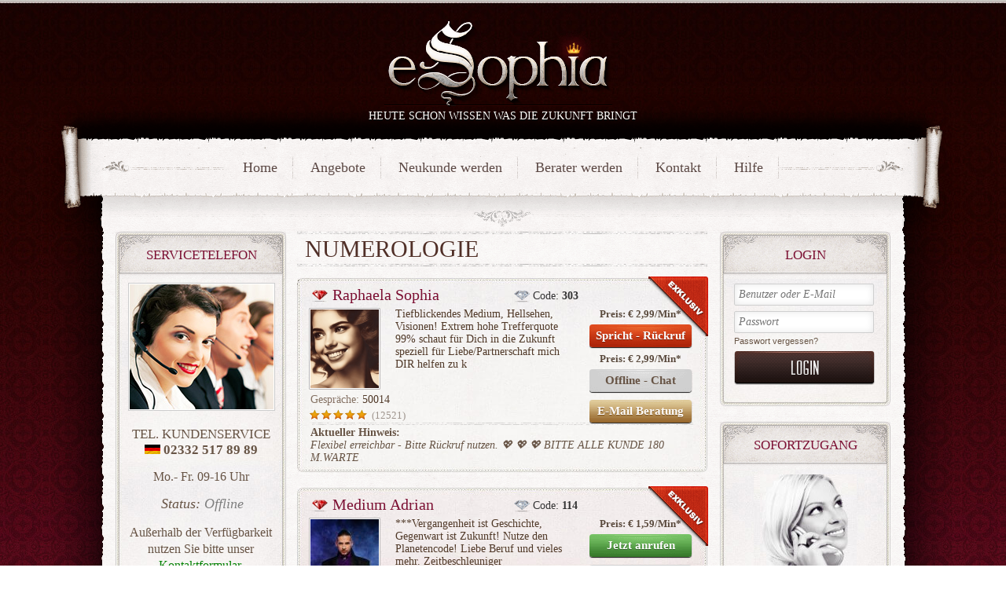

--- FILE ---
content_type: text/html; charset=UTF-8
request_url: https://www.esophia.de/Numerologie.html
body_size: 16844
content:

<!DOCTYPE html>
<html lang="de">
<head>
<meta charset="utf-8">
<title>Numerologie</title>
<base href="https://www.esophia.de/">
<meta name="robots" content="index,follow" />
<meta name="keywords" content="" />
<meta name="description" content="" />
<link rel="apple-touch-icon" href="/files/icons/apple-touch-icon.png">
<link type="text/css" rel="stylesheet" media="screen" href="/system/html/style-406581bd89-5261836365.css">
<!-- Global site tag (gtag.js) - Google Analytics -->
<!-- script removed https://www.googletagmanager.com/gtag/js?id=UA-171795740-4 -->
<script nonce="0ebb65b7d6ce91e44eba18d32410c0e0">
  window.dataLayer = window.dataLayer || [];
  function gtag(){dataLayer.push(arguments);}
  gtag('js', new Date());
  gtag('config', 'UA-171795740-4', { 'anonymize_ip': true });
  gtag('config', 'AW-1023133735');
</script>

<!-- Facebook Script -->
<script nonce="2b22be66d8e87f7c8e3516e360551498">
!function(f,b,e,v,n,t,s)
{if(f.fbq)return;n=f.fbq=function(){n.callMethod?
n.callMethod.apply(n,arguments):n.queue.push(arguments)};
if(!f._fbq)f._fbq=n;n.push=n;n.loaded=!0;n.version='2.0';
n.queue=[];t=b.createElement(e);t.async=!0;
t.src=v;s=b.getElementsByTagName(e)[0];
s.parentNode.insertBefore(t,s)}(window, document,'script',
'https://connect.facebook.net/en_US/fbevents.js');
fbq('init', '368904937858911');
fbq('track', 'PageView');
</script>
<meta property="og:type" content="website">
<meta property="og:image" content="https://www.esophia.de/files/layout/img/invoice_logo.jpg">
<meta property="og:title" content="">
<meta property="og:description" content="">
<meta property="og:site_name" content="www.esophia.de">
<meta property="og:url" content="https://www.esophia.de/Numerologie.html">
<link rel="icon" id="favicon" href="/favicon.ico">
<link rel="apple-touch-icon" href="/files/icons/180-esophia.png">
<link rel="canonical" href="https://www.esophia.de/Numerologie.html">
<script nonce="3f9705ee824187a77657b8e03ae44017">/* Copyright (c) 2013-2026 Flexcom <https://www.flexcom.de> */
var debug = false;var windowScroll=[];document.addEventListener('scroll',function(){if(windowScroll.length < 1) return false;for(var i=0;i < windowScroll.length;i++){windowScroll[i]();}},{passive:true});</script>
<!-- Generated by the flexportal-system from www.flexcom.de -->

<meta name="viewport" content="width=1024" />
<script nonce="ec4bbf696317fa6a0c159f132f0b2fa4">var bodyScript=[];</script>

</head>
<body id="top" class=" apple osx chrome">
<div class="winter_overlay"></div>
	
<div id="wall"></div>
<div id="wrapper">

<div id="header">
<div class="inside">
<a class="logo" href="https://www.esophia.de/" title=""> </a>
<span class="slogan">HEUTE SCHON WISSEN WAS DIE ZUKUNFT BRINGT</span>
    <span class="mobile_menu mobile_btn"></span>
    <a class="mobile_btn mobile_login" href="/login"><i class="fas fa-lock"></i></a>

<div class="nav mod_simplenav mod_simplenav block">
        <span class="mobile_btn menu_close"></span>
        <nav>
        <ul class="level_1">
                                            <li class="item">
                    <a href="home.html">Home</a>
                </li>
                                            <li class="item">
                    <a href="angebote.html">Angebote</a>
                </li>
                                            <li class="item">
                    <a href="kundenanmeldung.html">Neukunde werden</a>
                </li>
                                            <li class="item">
                    <a href="berater-werden.html">Berater werden</a>
                </li>
                                            <li class="item">
                    <a href="kontakt.html">Kontakt</a>
                </li>
                                            <li class="item last">
                    <a href="hilfe.html">Hilfe</a>
                </li>
                    </ul>
    </nav>
    </div></div>
</div>

<div id="container">
<div class="aside" id="left">
<div class="inside">
<div class="cte_text block service" >
	<h3 class="bh">Servicetelefon</h3>	

		
		
	<p style="text-align: justify;"> <span style="font-size: 17px;"><img src="files/content/sidebar/service.jpg" alt="Service Kostenlos" width="183" height="159"></span></p>
<p style="text-align: center;"><span style="font-size: 17px;">TEL. KUNDENSERVICE<br><img style="padding: 0; border: none;" title="Deutschland" src="files/layout/img/de.png" alt="Deutschland" width="20" height="12"> <strong>02332 517 89 89</strong></span></p>
<p style="text-align: center;"><span style="font-size: 16px;">Mo.- Fr. 09-16 Uhr</span></p>
<p style="text-align: center;"> <span style="font-size: 18px;"><em><span style="font-size: 13px;"><span style="font-size: 18px;">Status: <span class="ajax" data-name="ccstatus"><span class="service gray">Offline</span></span></span></span></em></span></p>
<p style="text-align: center;"><span style="font-size: 18px;"><span style="font-size: 14px;"><span style="font-size: 16px;">Außerhalb der Verfügbarkeit </span></span></span><span style="font-size: 18px;"><span style="font-size: 14px;"><span style="font-size: 16px;">nutzen Sie bitte unser <span style="color: #008000;"><a href="kontakt.html"><span style="color: #008000;">Kontaktformular</span></a>.</span></span><br></span></span></p>
<div class="box">
<h5 style="text-align: center;"><a href="kundenanmeldung.html">Kostenlose Anmeldung</a> <span style="font-size: 16px;"> </span></h5>
<p> </p>
<ul>
<li><span style="font-size: 15px;">10 Min. Gratisgespräch</span></li>
<li><span style="font-size: 15px;">Via Festnetz & Mobil</span></li>
<li><span style="font-size: 15px;">Leichte Bedienung</span></li>
<li>Keine Verpflichtungen</li>
</ul>
<p><a href="kundenanmeldung.html"><span style="font-size: 15px;"><img title="Zur online Anmeldung" src="files/layout/img/btn_anmeldung.png" alt="Zur online Anmeldung" width="179" height="43"></span></a></p>
</div>	
		
	<div class="clear"></div>
</div><div class="block  newRatings">
	<h3 class="bh">Neue Bewertungen</h3>
	<div class="slider" id="slider4">
	<div class="container">
	<ul class="ratings">
					<li>
				<img class="pic" width="50" height="62" src="images/f85afc98dd80210b0b9c03fa5ac8dc02.png" alt="Raphaela Sophia" />
				<div class="content">
					<h4><a href="berater/Raphaela+Sophia.html">Raphaela Sophia</a></h4>
					<span class="pin">PIN: 303</span>
					<span class="ratings">Bewertungen: 12521</span>
											<span class="small stars s5"></span>
									</div>
				<p>✨  🌟  ✨  🌟  ✨  🌟  ✨  🌟  ✨  🌟  Beruflich war ich völlig unsicher, wie es weitergeht. Raphaela erkannte einen Wechsel und neue Chancen. Tatsächlich hat sich wenige Wochen später genau diese Möglichkeit ergeben  eingetroffen.🫶  🫶  🫶  🫶  🫶  🫶  ♥ ️♥ ️♥ ️♥ ️♥ ️</p>
			</li>
					<li>
				<img class="pic" width="50" height="62" src="images/f85afc98dd80210b0b9c03fa5ac8dc02.png" alt="Raphaela Sophia" />
				<div class="content">
					<h4><a href="berater/Raphaela+Sophia.html">Raphaela Sophia</a></h4>
					<span class="pin">PIN: 303</span>
					<span class="ratings">Bewertungen: 12521</span>
											<span class="small stars s5"></span>
									</div>
				<p>♥ ️♥ ️♥ ️ Raphaela hat mir in einer schwierigen Liebessituation sehr geholfen. Sie sah eine Kontaktaufnahme und ein klärendes Gespräch genau das ist kurze Zeit später eingetroffen. Ihre einfühlsame Art hat mir viel Ruhe gegeben.💖  🌟  💖  🌟  ❣ ️🫶  💕  💕  💕 </p>
			</li>
					<li>
				<img class="pic" width="50" height="62" src="images/f85afc98dd80210b0b9c03fa5ac8dc02.png" alt="Raphaela Sophia" />
				<div class="content">
					<h4><a href="berater/Raphaela+Sophia.html">Raphaela Sophia</a></h4>
					<span class="pin">PIN: 303</span>
					<span class="ratings">Bewertungen: 12521</span>
											<span class="small stars s5"></span>
									</div>
				<p>♥ ️♥ ️♥ ️♥ ️♥ ️🌟  🌟  🌟  🌟  🌟  🌟  ♥ ️♥ ️♥ ️♥ ️♥ ️♥ ️♥ ️ Sehr angenehme und vertrauensvolle Beratung. Raphaela erklärt alles ruhig und liebevoll. Mehrere Aussagen sind inzwischen genau so eingetroffen, wie sie es gesehen hat.♥ ️♥ ️♥ ️♥ ️♥ ️♥ ️</p>
			</li>
					<li>
				<img class="pic" width="50" height="62" src="images/86a2efc5aca94e2d4079ecabb3dbda72.jpg" alt="La Donna" />
				<div class="content">
					<h4><a href="berater/La+Donna.html">La Donna</a></h4>
					<span class="pin">PIN: 318</span>
					<span class="ratings">Bewertungen: 14920</span>
											<span class="small stars s5"></span>
									</div>
				<p>Liebste Donna, bin so froh, dass es dich gibt......hab dich sooooo lieb!</p>
			</li>
					<li>
				<img class="pic" width="50" height="62" src="images/86a2efc5aca94e2d4079ecabb3dbda72.jpg" alt="La Donna" />
				<div class="content">
					<h4><a href="berater/La+Donna.html">La Donna</a></h4>
					<span class="pin">PIN: 318</span>
					<span class="ratings">Bewertungen: 14920</span>
											<span class="small stars s5"></span>
									</div>
				<p>Liebste Donna, bin so froh, dass es dich gibt......hab dich sooooo lieb!</p>
			</li>
					<li>
				<img class="pic" width="50" height="62" src="images/5b0ff5f211f7e2d8e1f5912c708b2a5e.jpg" alt="Lilly-Sonne" />
				<div class="content">
					<h4><a href="berater/Lilly-Sonne.html">Lilly-Sonne</a></h4>
					<span class="pin">PIN: 320</span>
					<span class="ratings">Bewertungen: 281</span>
											<span class="small stars s5"></span>
									</div>
				<p>Danke, dass ich dich habe</p>
			</li>
					<li>
				<img class="pic" width="50" height="62" src="images/5b0ff5f211f7e2d8e1f5912c708b2a5e.jpg" alt="Lilly-Sonne" />
				<div class="content">
					<h4><a href="berater/Lilly-Sonne.html">Lilly-Sonne</a></h4>
					<span class="pin">PIN: 320</span>
					<span class="ratings">Bewertungen: 281</span>
											<span class="small stars s5"></span>
									</div>
				<p>Danke für deine Bemühungen und die schönen Worte</p>
			</li>
					<li>
				<img class="pic" width="50" height="62" src="images/7c76e3f25d39234605975380eab87008.jpg" alt="Gipsy" />
				<div class="content">
					<h4><a href="berater/Gipsy.html">Gipsy</a></h4>
					<span class="pin">PIN: 100</span>
					<span class="ratings">Bewertungen: 10844</span>
											<span class="small stars s5"></span>
									</div>
				<p>Danke, dass du mir zugehört hast</p>
			</li>
					<li>
				<img class="pic" width="50" height="62" src="images/5b0ff5f211f7e2d8e1f5912c708b2a5e.jpg" alt="Lilly-Sonne" />
				<div class="content">
					<h4><a href="berater/Lilly-Sonne.html">Lilly-Sonne</a></h4>
					<span class="pin">PIN: 320</span>
					<span class="ratings">Bewertungen: 281</span>
											<span class="small stars s5"></span>
									</div>
				<p>Danke für die Zeit und die gedulde</p>
			</li>
					<li>
				<img class="pic" width="50" height="62" src="images/86a2efc5aca94e2d4079ecabb3dbda72.jpg" alt="La Donna" />
				<div class="content">
					<h4><a href="berater/La+Donna.html">La Donna</a></h4>
					<span class="pin">PIN: 318</span>
					<span class="ratings">Bewertungen: 14920</span>
											<span class="small stars s5"></span>
									</div>
				<p>EINGETROFFEN, liebste Donna...er hat sich heute gemeldet...freue mich soooo sehr!</p>
			</li>
			</ul>
	</div>
	</div>

	<script nonce="bd446ee1b67000f045e776a6579da69d">
		bodyScript.push(function() { 
			new flexSlider('slider4', 'horizontal', 5.00, 1.00, false);
		});
	</script>
	
	<a class="button" href="bewertungen.html" style="display: block; text-align: center;">25 neusten Bewertungen</a>   
</div>

<div class="block live">
	<h3>Unsere Berater Live</h3>
			<strong style="color: red;">Im Gespräch/Rückruf</strong><br>
		<span class="heart red">3</span>
				<p>
				<a href="berater/Raphaela+Sophia.html" style="text-decoration: none;">Raphaela Sophia</a>, <a href="berater/Medium+Dajana.html" style="text-decoration: none;">Medium Dajana</a>, <a href="berater/Brujo.html" style="text-decoration: none;">Brujo</a>		</p>
		
			<strong style="color: orange;">In Pause/Rückruf</strong><br>
		<span class="heart">8</span>
				<p>
				<a href="berater/Athena.html" style="text-decoration: none;">Athena</a>, <a href="berater/JOKO.html" style="text-decoration: none;">JOKO</a>, <a href="berater/ALMA+MICIEL.html" style="text-decoration: none;">ALMA MICIEL</a>, <a href="berater/Seelenwanderung.html" style="text-decoration: none;">Seelenwanderung</a>, <a href="berater/Achaiah.html" style="text-decoration: none;">Achaiah</a>, <a href="berater/CarmenW.html" style="text-decoration: none;">CarmenW</a>, <a href="berater/Kavya.html" style="text-decoration: none;">Kavya</a>, <a href="berater/Regina-Aurora.html" style="text-decoration: none;">Regina-Aurora</a>		</p>
	</div>

<div class="agentnav block mod_agentnav">
   
   	   <h3 class="bh">Berater Status</h3>
      <ul>
      <li class=" prem"><a href="kategorie.html?calls=2000,100000">Premiumberater</a></li>
      <li class=" excl"><a href="kategorie.html?tab=exclusive">Exklusivberater</a></li>
      <li class=" pink"><a href="kategorie.html?calls=500,2001">VIP Berater</a></li>
      <li class=" blue"><a href="kategorie.html?calls=200,501">Top Berater</a></li>
      <li class=" yellow"><a href="kategorie.html?calls=50,201">Stammberater</a></li>
      <li class=" new"><a href="kategorie.html?calls=0,100">Neue Berater</a></li>
      <li class=" camp"><a href="kategorie.html?tab=camp">Aktionsberater</a></li>
      	 <li class=" chat last"><a href="/?tab=chat">Chat-Berater</a></li>
         </ul>
      
   <form action="/" method="get" class="search">
      <input class="text preset" type="text" value="Beratersuche" name="keywords">
      <input class="go" type="image" alt="Suche" src="files/layout/img/suche.png">
      <div class="clear"></div>
   </form>
   
</div>
<div class="block auto newAgents">
	<h3 class="bh">NEUE BERATER</h3>
	<div class="slider" id="slider5">
	<div class="container">
	<ul class="ratings">
					<li>
				<img class="pic" width="50" height="61" src="images/b0c057be9944e5ac9f408774f7235b6d.jpg" alt="Xenia" />
				<div class="content">
					<h4><a href="berater/Xenia.html">Xenia</a></h4>
					<span class="pin">PIN: 413</span>
					<span class="ratings">Bewertungen: 66</span>
											<span class="small stars s5"></span>
									</div>
				<p>Liebevolle, ehrliche, einfühlsame Lebensberatung! Kartengestüztes Hellsehen,  nach alter Zigeunertradition! Hellfühlend, Arbeit mit aufgestiegenen Meistern (Medium), Engelkontakte, Channeling.</p>
			</li>
					<li>
				<img class="pic" width="50" height="61" src="images/983f12c087b8915b03fa713d55f8d3c1.jpg" alt="KISHA" />
				<div class="content">
					<h4><a href="berater/KISHA.html">KISHA</a></h4>
					<span class="pin">PIN: 211</span>
					<span class="ratings">Bewertungen: 65</span>
											<span class="small stars s5"></span>
									</div>
				<p>Erlebe die Weisheit meiner hellsichtigen Beratung. Von mir gibt es präzise Lösungen für ALL DEINE FRAGEN mit Tiefgang und viel Herz❤  und mit sehr hoher Trefferquote!</p>
			</li>
					<li>
				<img class="pic" width="50" height="61" src="images/1947b649045e19c372a6226501fce9c0.jpg" alt="ClaudiaT" />
				<div class="content">
					<h4><a href="berater/ClaudiaT.html">ClaudiaT</a></h4>
					<span class="pin">PIN: 014</span>
					<span class="ratings">Bewertungen: 0</span>
											<span class="small stars s0"></span>
									</div>
				<p>Ich biete Energiearbeit zur Förderung von deiner Balance, Vitalität und inneren Frieden. 
Lass uns gemeinsam positive Veränderung bewirken, biete auch Tierkommunikation an.
Freue mich auf euch</p>
			</li>
					<li>
				<img class="pic" width="50" height="61" src="images/589662b742ae1d9385d15b9e58eef629.png" alt="Sunshine" />
				<div class="content">
					<h4><a href="berater/Sunshine.html">Sunshine</a></h4>
					<span class="pin">PIN: 477</span>
					<span class="ratings">Bewertungen: 46</span>
											<span class="small stars s5"></span>
									</div>
				<p>Mediale Licht und Energiearbeit auf allen Ebenen.  
Kein Thema ist mir fremd-</p>
			</li>
					<li>
				<img class="pic" width="50" height="61" src="images/6ccc4d1906135cc4506fb4c4b205d7ee.jpg" alt="Sunny" />
				<div class="content">
					<h4><a href="berater/Sunny.html">Sunny</a></h4>
					<span class="pin">PIN: 217</span>
					<span class="ratings">Bewertungen: 10</span>
											<span class="small stars s5"></span>
									</div>
				<p>Du weisst nicht weiter? Lass uns gemeinsam schauen,wo Blockaden sind.
Wir finden eine Lösung,mit Hilfe der
 Karten,meiner Hellfühligkeit und wenn nötig energiearbeit.</p>
			</li>
					<li>
				<img class="pic" width="50" height="61" src="images/9639776386e3814848948098849ae4c8.jpg" alt="Lilli H." />
				<div class="content">
					<h4><a href="berater/Lilli+H..html">Lilli H.</a></h4>
					<span class="pin">PIN: 458</span>
					<span class="ratings">Bewertungen: 69</span>
											<span class="small stars s5"></span>
									</div>
				<p>Hellsehen und Hellfühlen ohne Hilfmittel.* Engelmedium  * Gebete und Segnungen *Engel-botschaften*Täglich von 11-13 und 17-22 Uhr erreichbar .* Sa-So-sporadisch</p>
			</li>
					<li>
				<img class="pic" width="50" height="61" src="images/066c048bd55defa3ff17f3632e8c4890.jpg" alt="Daniela Lichtbotin" />
				<div class="content">
					<h4><a href="berater/Daniela+Lichtbotin.html">Daniela Lichtbotin</a></h4>
					<span class="pin">PIN: 307</span>
					<span class="ratings">Bewertungen: 19</span>
											<span class="small stars s5"></span>
									</div>
				<p>💫 Aus der Quelle schöpfe ich Energie für Deinen Weg. Hellfühlig begleite ich Dich mit Kartendecks: Klarheit & Lichtblick für jede Situation💫 </p>
			</li>
					<li>
				<img class="pic" width="50" height="61" src="images/235ce3cdcebad74f194fca7dee127745.jpg" alt="Madeleine" />
				<div class="content">
					<h4><a href="berater/Madeleine.html">Madeleine</a></h4>
					<span class="pin">PIN: 417</span>
					<span class="ratings">Bewertungen: 57</span>
											<span class="small stars s5"></span>
									</div>
				<p>Hellsichtige Beratung mit den Lenormandkarten! Im Bereich der Liebe, Beruf und Finanzen berate ich euch von Herzen, ehrlich und authentisch. Klare Frage/Klare Antwort! Karma ! Psych. Coaching!</p>
			</li>
					<li>
				<img class="pic" width="50" height="61" src="images/2c8e08a88cb2f2880b9b65b505b9bdc4.jpg" alt="Merafina" />
				<div class="content">
					<h4><a href="berater/Merafina.html">Merafina</a></h4>
					<span class="pin">PIN: 399</span>
					<span class="ratings">Bewertungen: 23</span>
											<span class="small stars s5"></span>
									</div>
				<p>Jahresvorschau 26, ab November.
Numerologin und Tarot-Expertin in allen  Lebensbereichen.
Aqasha Chronik-Medium in Liebe und Beruf mit Hilfe der Geburtszahlen.</p>
			</li>
					<li>
				<img class="pic" width="50" height="61" src="images/a95e29e0c7b282d3b9f3406a6e624b5c.png" alt="Frida" />
				<div class="content">
					<h4><a href="berater/Frida.html">Frida</a></h4>
					<span class="pin">PIN: 455</span>
					<span class="ratings">Bewertungen: 84</span>
											<span class="small stars s5"></span>
									</div>
				<p>⭐️ MEDIUM ⭐️ 
traditionell ausgebildete KARTENLEGERIN ⭐️ 
REIKI-Meister ⭐️
lösungsorientierte, empathische Beratung ⭐️ 
seriös * klar * treffsicher ⭐️</p>
			</li>
			</ul>
	</div>
	</div>

	<script nonce="a2654c61bb6d337b144824cd84020411">
		bodyScript.push(function() { 
			new flexSlider('slider5', 'horizontal', 10.00, 1.00, true);
		});
	</script>
	
	   
</div>
<div class="cte_text block two" >
	<h3 class="bh">Prepaid<br> Sofortzugang</h3>	

		
		
	<p><img class="tipp" title="Unser Tipp" src="files/layout/img/unser-tipp.png" alt="Unser Tipp" width="57" height="56" /></p>
<p style="background: none repeat scroll 0&#37; 0&#37; transparent; text-align: center;"><span style="font-size: 17px;"><strong>ALLE NETZE!<br>ALLE L&Auml;NDER!</strong></span></p>
<p style="background: none repeat scroll 0&#37; 0&#37; transparent; text-align: center;">Eigene Rufnummer per&nbsp;Paysafecard aufladen &amp; sofort telefonieren!<br>&nbsp;&nbsp;<img title="files/content/payment/paysafe.jpg" src="files/content/payment/paysafe.jpg" alt="files/content/payment/paysafe.jpg" width="37" height="20" /></p>
<p style="text-align: center;">Keine Registrierung erforderlich!</p>
<p style="text-align: center;"><a class="button2" href="telefonguthaben.html">Anonyme aufladung</a></p>
<p style="text-align: center;">Servicenummer:<br><span style="font-size: 20px;"><strong>02332 517 89 88</strong></span></p>
<p style="text-align: center;"><a class="button2" href="anleitung.html">So funktioniert`s</a></p>
<p style="background: none repeat scroll 0&#37; 0&#37; transparent; margin: 0px; padding: 0px; text-align: center;">Einwahl aus allen Netzen und L&auml;ndern</p>
<p style="background: none repeat scroll 0&#37; 0&#37; transparent; margin: 0px; padding: 0px; text-align: center;"><img style="position: relative; bottom: -17px;" src="/files/Webseiten-Bilder/PrepaidSofortzugangNEU.png" alt="Kartenlegen via Telefon" width="195" height="133" /></p>	
		
	<div class="clear"></div>
</div><div class="cte_text block " >
	<h3 class="bh">Esoterikwissen</h3>	

		
		
	<div style="padding-left: 4px;">M&ouml;chten Sie gerne erfahren was eine Seelenverwandtschaft ist? Sind Sie wom&ouml;glich Ihrem Seelenpartner begegnet? Gibt es Dual- oder Zwillingsseelen? Was genau bedeutet Karma? Kann Lichtarbeit in all Ihren Facetten tats&auml;chlich die Zukunft der Menschen beeinflussen?</div>
<div style="padding-left: 4px;">&nbsp;</div>
<div style="padding-left: 4px;">Interessieren Sie sich f&uuml;rs Hellsehen, Kartenlegen, den Legemethoden und die verschiedenen Kartendecks?<br><br>Bei eSophia finden Sie eine gro&szlig;e Auswahl von einf&uuml;hlsamen und kompetenten Experten, die Ihnen nicht nur ihr esoterisches Wissen und Ihre mediale F&auml;higkeiten zur Verf&uuml;gung stellen, sondern Ihnen auch zu neuen Perspektiven in Ihrem Leben verhelfen.<br style="font-size: 14px; color: #333333;" />
<p>&nbsp;</p>
</div>
<p style="padding: 0; background: none;"><a href="esoterikwissen.html"><img title="Details" src="files/layout/img/btn_details.png" alt="Details" width="93" height="36" /></a></p>	
		
	<div class="clear"></div>
</div><div class="nav mod_simplenav block">
<h3 class="bh">LEXIKON VON A-Z</h3><ul class="level_1">
							<li class="item"><a href="astrologie-horoskope-lexikon.html">Astrologie & Horoskope</a></li>
							<li class="item"><a href="aufgestiegene-meister.html">Aufgestiegene Meister</a></li>
							<li class="item"><a href="affirmation.html">Affirmation</a></li>
							<li class="item"><a href="aura.html">Aura</a></li>
							<li class="item"><a href="aurareinigung.html">Aurareinigung</a></li>
																																																																																																																						<li class="item last"><a href="esoterikwissen.html" style="color: #7C1033;">mehr ...</a></li>
</ul>
</div></div>
</div>
	
<div class="aside" id="right">
<div class="inside">
<div class="block mod_login login">
	<h3 class="bh">Login</h3>	<form method="post" action="/Numerologie.html" class="login">
		<input type="hidden" name="FORM" value="login" />
		<input type="hidden" name="REQUEST_KEY" value="0ed835cf12fc54c1e784da186f8c1c0d3945555f1881547cc80c9074f33b761d" />
		<input type="text" class="text" name="username" placeholder="Benutzer oder E-Mail" />
		<input type="password" class="text" name="password" placeholder="Passwort" autocomplete="off" />
				<a class="pass" href="passwort-vergessen.html">Passwort vergessen?</a>
        <input type="image" class="btn" src="files/layout/img/btn_login.png" alt="Login"/>
        	</form>
</div><div class="cte_text block " >
	<h3 class="bh">Sofortzugang</h3>	

		
		
	<p><span style="font-size: 16px;"><img style="vertical-align: middle; display: block; margin-left: auto; margin-right: auto;" title="Sofortzugang" src="files/content/sidebar/telefonistin.jpg" alt="Sofortzugang" width="131" height="117"></span></p>
<p style="text-align: center;"><span style="font-size: 18px;">Anonym ohne Anmeldung</span></p>
<p style="text-align: center;"><span style="font-size: 16px;"><img style="position: relative; top: 2px;" src="files/content/flaggen/de.gif" alt="Kartenlegen Deutschland" width="16" height="11">&nbsp;<span style="color: #800000;"><strong>09008 663366 + PIN</strong></span><br><em>(<strong>2,99 &euro;/Min.</strong>)</em></span></p>
<p style="text-align: center;"><span style="font-size: 16px;"><img style="position: relative; top: 2px;" src="files/content/flaggen/at.gif" alt="Kartenlegen &Ouml;sterreich" width="16" height="11">&nbsp; <span style="color: #800000;"><strong>0900 470719 + </strong></span><span style="font-size: 11px;"><span style="font-size: 16px; color: #800000;"><strong>PIN</strong></span><br><span style="font-size: 16px;"><em>(<strong>1,81 &euro;/Min</strong> ggf. abweichend aus dem Mobilfunk)</em></span></span></span></p>
<p style="text-align: center;"><span style="font-size: 16px;"><img style="position: relative; top: 2px;" src="files/content/flaggen/ch.gif" alt="Kartenlegen Schweiz" width="11" height="11">&nbsp; <strong><span style="color: #800000;">0901 116117</span> </strong></span><br><span style="font-size: 16px;"><em>(Dieser Anruf kostet Sie <strong>3,13 CHF</strong> pro Minute)</em></span></p>	
		
	<div class="clear"></div>
</div><div class="cte_text block " >
	<h3 class="bh">Bezahlmethoden</h3>	

		
		
	<div class="pay" style="text-align: center;">&nbsp;</div>
<div class="pay" style="text-align: center;">&nbsp;&nbsp;</div>
<div class="pay" style="text-align: center;"><img src="/files/Webseiten-Bilder/de-pp-logo-200px.png" alt="Webseiten-Bilder/de-pp-logo-200px.png" width="106" height="27"></div>
<div class="pay" style="text-align: center;">&nbsp;</div>
<div class="pay" style="text-align: center;">&nbsp;</div>
<div class="pay" style="text-align: center;">&nbsp;</div>
<div class="pay" style="text-align: center;">&nbsp;<img src="files/Newsletter-Bilder/Zahlungsmittel/Klarna.png" alt="Newsletter-Bilder/Zahlungsmittel/Klarna.png" width="150" height="61"></div>
<div class="pay" style="text-align: center;">&nbsp;</div>
<div class="pay" style="text-align: center;"><a href="guthaben-aufladen.html"><img title="Paysafecard" src="files/content/logos/paysafecard.png" alt="Paysafecard" width="199" height="59"></a></div>
<div class="pay" style="text-align: center;">&nbsp;</div>
<div class="pay" style="text-align: center;"><a title="Aufladen" href="guthaben-aufladen.html"><img src="files/content/logos/vorkasseicon.png" alt="content/logos/vorkasseicon.png" width="155" height="52"></a></div>
<div class="pay" style="text-align: center;">&nbsp;</div>
<div class="pay" style="text-align: center;">&nbsp;<img src="files/content/payment/Kreditkartenzahlung.png" alt="content/payment/Kreditkartenzahlung.png" width="164" height="38"></div>
<div class="pay" style="text-align: center;">&nbsp;</div>
<div class="pay" style="text-align: center;"><img src="/files/Webseiten-Bilder/2560px-Stripe_Logo_revised_2016_svg.png" alt="content/payment/applepay_logo.png" width="153" height="73"></div>
<div class="pay" style="text-align: center;"><img src="/files/Webseiten-Bilder/applepay.png" alt="Webseiten-Bilder/applepay.png" width="140" height="62"></div>
<div class="pay" style="text-align: center;"><img src="/files/Webseiten-Bilder/googlepaystripe.png" alt="Webseiten-Bilder/googlepaystripe.png" width="168" height="66"></div>	
		
	<div class="clear"></div>
</div><div class="cte_text block " >
	<h3 class="bh">Beratungsbereiche</h3>	

		
		
	<p style="text-align: center;"><span style="font-size: 14px; font-family: arial, helvetica, sans-serif;"><a href="kartenlegen-tarot.html"><strong>Tarot &amp; Kartenlegen</strong></a></span></p>
<p style="text-align: center;"><span style="font-size: 14px; font-family: arial, helvetica, sans-serif;"><a href="lenormandkarten-beratung.html">Lenormandkarten</a></span></p>
<p style="text-align: center;"><span style="font-size: 14px; font-family: arial, helvetica, sans-serif;"><a href="Zigeunerkarten.html">Zigeunerkarten</a></span></p>
<p style="text-align: center;"><span style="font-size: 14px; font-family: arial, helvetica, sans-serif;"><a href="Kipperkarten.html">Kipperkarten</a></span></p>
<p style="text-align: center;"><span style="font-size: 14px; font-family: arial, helvetica, sans-serif;"><a href="Skatkarten.html">Skatkarten</a></span></p>
<p style="text-align: center;"><span style="font-size: 14px; font-family: arial, helvetica, sans-serif;"><a href="Engelkarten.html">Engelkarten</a></span></p>
<p style="text-align: center;"><span style="font-size: 14px; font-family: arial, helvetica, sans-serif;"><a href="Crowley-tarot.html">Crowley Tarot</a></span></p>
<p style="text-align: center;"><span style="font-size: 14px; font-family: arial, helvetica, sans-serif;"><a href="Rider-waite-tarot.html">Rider Waite Tarot</a></span></p>
<p style="text-align: center;"><span style="font-size: 14px; font-family: arial, helvetica, sans-serif;">&nbsp;</span></p>
<p style="text-align: center;"><span style="font-size: 14px; font-family: arial, helvetica, sans-serif;"><a href="hellsehen-wahrsagen.html"><strong>Hellsehen &amp; Wahrsagen</strong></a></span></p>
<p style="text-align: center;"><span style="font-size: 14px; font-family: arial, helvetica, sans-serif;"><a href="hellsehen-ohne-hilfsmittel.html">Hellsehen ohne Hilfsmittel</a></span></p>
<p style="text-align: center;"><span style="font-size: 14px; font-family: arial, helvetica, sans-serif;"><a href="hellsehen-mit-hilfsmittel.html">Hellsehen mit Hilfsmittel</a></span></p>
<p style="text-align: center;"><span style="font-size: 14px; font-family: arial, helvetica, sans-serif;"><a href="Wahrsagen.html">Wahrsagen</a></span></p>
<p style="text-align: center;"><span style="font-size: 14px; font-family: arial, helvetica, sans-serif;">&nbsp;</span></p>
<p style="text-align: center;"><span style="font-size: 14px; font-family: arial, helvetica, sans-serif;"><a href="Astrologie-Horoskope.html"><strong>Astrologie &amp; Horoskope</strong></a></span></p>
<p style="text-align: center;"><span style="font-size: 14px; font-family: arial, helvetica, sans-serif;"><a href="Klassische-Astrologie.html">Klassische Astrologie</a></span></p>
<p style="text-align: center;"><span style="font-size: 14px; font-family: arial, helvetica, sans-serif;"><a href="Chinesische-Astrologie.html">Chinesische Astrologie</a></span></p>
<p style="text-align: center;"><span style="font-size: 14px; font-family: arial, helvetica, sans-serif;"><a href="Karma-Astrologie.html">Karma Astrologie</a></span></p>
<p style="text-align: center;"><span style="font-size: 14px; font-family: arial, helvetica, sans-serif;"><a href="Numerologie.html">Numerologie</a></span></p>
<p style="text-align: center;"><span style="font-size: 14px; font-family: arial, helvetica, sans-serif;">&nbsp;</span></p>
<p style="text-align: center;"><span style="font-size: 14px; font-family: arial, helvetica, sans-serif;"><a href="Medium-Channeling.html"><strong>Medium &amp; Channeling</strong></a></span></p>
<p style="text-align: center;"><span style="font-size: 14px; font-family: arial, helvetica, sans-serif;"><a href="Engelkontakte.html">Engelkontakte</a></span></p>
<p style="text-align: center;"><span style="font-size: 14px; font-family: arial, helvetica, sans-serif;"><a href="Jenseitskontakte.html">Jenseitskontakte</a></span></p>
<p style="text-align: center;"><span style="font-size: 14px; font-family: arial, helvetica, sans-serif;"><a href="Blockadeloesung.html">Blockadel&ouml;sung</a></span></p>
<p style="text-align: center;"><span style="font-size: 14px; font-family: arial, helvetica, sans-serif;"><a href="Lichtarbeit.html">Lichtarbeit</a></span></p>
<p style="text-align: center;"><span style="font-family: arial, helvetica, sans-serif; font-size: 14px;">&nbsp;</span></p>
<p style="text-align: center;"><span style="font-size: 14px;"><span style="font-family: arial, helvetica, sans-serif;"><strong><a href="sonstige-bereiche.html">Sonstige Bereiche</a></strong></span><span style="font-family: arial, helvetica, sans-serif;">&nbsp;</span></span></p>
<p style="text-align: center;"><span style="font-family: arial, helvetica, sans-serif; font-size: 14px;"><a href="Aura-reinigung.html">Aura Reinigung</a></span></p>
<p style="text-align: center;"><span style="font-family: arial, helvetica, sans-serif; font-size: 14px;"><a href="Chakren-Harmonisierung.html">Chakren Harmonisierung</a></span></p>
<p style="text-align: center;"><span style="font-family: arial, helvetica, sans-serif; font-size: 14px;"><a href="Reiki.html">Reiki</a></span></p>	
		
	<div class="clear"></div>
</div></div>
</div>

<div id="main">
<div class="inside">
<div data-name="sysmsg" class="ajax" id="ajax-sysmsg"></div>
<h1 class="bh">Numerologie</h1>

<div class="clear"></div>


<div class="agentlist">
   	               <div class="article  odd" id="ddi303">
	 	 <div class="exclusive"></div>	 	 <h3>
	    	    	    	    	    <span class="star tip premium" title="Premium Berater"></span>	    <a href="berater/Raphaela+Sophia.html">Raphaela Sophia </a>
	 </h3>
	 <span class="ddi"><span class="star tip exclusive" title="Exklusivberater"></span><span class="tip" title="Durchwahl anonym 0900">Code: <strong>303</strong></span></span>
	 
	 <div class="left">
	    <figure class="image_container img">
	       <a href="berater/Raphaela+Sophia.html"><img src="images/d53148888f7091014543288861c495ea.jpg" alt="Raphaela Sophia - Chakren-Harmonisierung - Astrologie & Horoskope - Numerologie - Lenormandkarten - Lichtarbeit" /></a>
	    </figure>
	    <p class="teaser">Tiefblickendes Medium, Hellsehen, Visionen! Extrem hohe Trefferquote 99% schaut für Dich in die Zukunft  speziell für Liebe/Partnerschaft   mich DIR helfen zu k</p>
	    	    
	    <span class="calls">Gespräche: <span>50014</span></span>
	    	    <a class="rating" href="berater/Raphaela+Sophia.html#ratings">
	       <span class="stars s5">(12521)</span>
	    </a>
	    	 </div>
	 
	 <div class="right">
	    
	    <!-- PHONE -->
	    	       		  <small class="tariff">Preis: &euro; 2,99/Min<span class="asterisk">*</span></small>
	       	       		  <a class="button busy" id="button303" href="kundenanmeldung.html">
		     <span class="phone"></span>Spricht - Rückruf		  </a>
	       	    	       
	    <!-- CHAT -->
	    	    <div class="chat hide">
	       <small class="tariff">Preis: &euro; 2,99/Min<span class="asterisk">*</span></small>
	       <a class="button chat offline" id="chatButton303" href="chat/berater/Raphaela+Sophia.html">Offline - Chat</a>
	    </div>
	    	       
	    <a class="button email" href="email-beratung/agent/Raphaela+Sophia.html"><span class="mail"></span>E-Mail Beratung</a>
	 </div>
	 
	 <div class="clear"></div>
	 
	 	 <div class="pinfo">
	    <strong>Aktueller Hinweis:</strong><br>
	    <i>Flexibel erreichbar - Bitte Rückruf nutzen. 💖  💖  💖 BITTE ALLE KUNDE 180 M.WARTE</i>
	 </div>
	 	 
      </div>
               <div class="article  even" id="ddi114">
	 	 <div class="exclusive"></div>	 	 <h3>
	    	    	    	    	    <span class="star tip premium" title="Premium Berater"></span>	    <a href="berater/Medium+Adrian.html">Medium Adrian </a>
	 </h3>
	 <span class="ddi"><span class="star tip exclusive" title="Exklusivberater"></span><span class="tip" title="Durchwahl anonym 0900">Code: <strong>114</strong></span></span>
	 
	 <div class="left">
	    <figure class="image_container img">
	       <a href="berater/Medium+Adrian.html"><img src="images/4038263cfef2e53dd2c9346ce4b8f925.jpg" alt="Medium Adrian - Beruf u. Lebensplanung - Karma Astrologie - Medium & Channeling - Wahrsagen - Tarot & Kartenlegen" /></a>
	    </figure>
	    <p class="teaser">***Vergangenheit ist Geschichte, Gegenwart ist Zukunft! Nutze den Planetencode!  Liebe Beruf und vieles mehr. Zeitbeschleuniger Partnerrückführung</p>
	    	    
	    <span class="calls">Gespräche: <span>47025</span></span>
	    	    <a class="rating" href="berater/Medium+Adrian.html#ratings">
	       <span class="stars s5">(2443)</span>
	    </a>
	    	 </div>
	 
	 <div class="right">
	    
	    <!-- PHONE -->
	    	       		  <small class="tariff">Preis: &euro; 1,59/Min<span class="asterisk">*</span></small>
	       	       		  <a class="button online" id="button114" href="kundenanmeldung.html">
		     <span class="phone"></span>Jetzt anrufen		  </a>
	       	    	       
	    <!-- CHAT -->
	    	       
	    <a class="button" href="email-beratung/agent/Medium+Adrian.html"><span class="mail"></span>E-Mail schreiben</a>
	 </div>
	 
	 <div class="clear"></div>
	 
	 	 <div class="pinfo">
	    <strong>Aktueller Hinweis:</strong><br>
	    <i>Die Karten werden NEU gemischt!</i>
	 </div>
	 	 
      </div>
               <div class="article  odd" id="ddi305">
	 	 	 	 <h3>
	    	    	    	    	    <span class="star tip premium" title="Premium Berater"></span>	    <a href="berater/Gwendoline.html">Gwendoline </a>
	 </h3>
	 <span class="ddi"><span class="tip" title="Durchwahl anonym 0900">Code: <strong>305</strong></span></span>
	 
	 <div class="left">
	    <figure class="image_container img">
	       <a href="berater/Gwendoline.html"><img src="images/d95638be4e80c0662015e830451aa164.jpg" alt="Gwendoline - Hellsehen & Wahrsagen - Astrologie & Horoskope - Lenormandkarten - Spirituelles Heilen - Beruf u. Lebensplanung" /></a>
	    </figure>
	    <p class="teaser">Mediale, hellfühlige Kartenlegung, Bilder der Anderswelt, Blick in die Zeitqualitäten, Partnerschaftsanalysen, Berufung und spirituelle Beziehungen als Lernaufgabe</p>
	    	    
	    <span class="calls">Gespräche: <span>4267</span></span>
	    	    <a class="rating" href="berater/Gwendoline.html#ratings">
	       <span class="stars s5">(464)</span>
	    </a>
	    	 </div>
	 
	 <div class="right">
	    
	    <!-- PHONE -->
	    	       		  <small class="tariff">Preis: &euro; 1,99/Min<span class="asterisk">*</span></small>
	       	       		  <a class="button online" id="button305" href="kundenanmeldung.html">
		     <span class="phone"></span>Jetzt anrufen		  </a>
	       	    	       
	    <!-- CHAT -->
	    	    <div class="chat hide">
	       <small class="tariff">Preis: &euro; 1,99/Min<span class="asterisk">*</span></small>
	       <a class="button chat online" id="chatButton305" href="chat/berater/Gwendoline.html">Jetzt chatten</a>
	    </div>
	    	       
	    <a class="button email" href="email-beratung/agent/Gwendoline.html"><span class="mail"></span>E-Mail Beratung</a>
	 </div>
	 
	 <div class="clear"></div>
	 
	 	 <div class="pinfo">
	    <strong>Aktueller Hinweis:</strong><br>
	    <i>Erreichbarkeit: Täglich von Herzen erreichbar</i>
	 </div>
	 	 
      </div>
               <div class="article  even" id="ddi249">
	 	 	 	 <h3>
	    	    	    	    	    <span class="star tip premium" title="Premium Berater"></span>	    <a href="berater/Lichtengel-Tanja.html">Lichtengel-Tanja </a>
	 </h3>
	 <span class="ddi"><span class="tip" title="Durchwahl anonym 0900">Code: <strong>249</strong></span></span>
	 
	 <div class="left">
	    <figure class="image_container img">
	       <a href="berater/Lichtengel-Tanja.html"><img src="images/71c759d04627a780fd42b07f189b895f.jpg" alt="Lichtengel-Tanja - Wahrsagen - Kipperkarten - Arbeitslosigkeit - Beruf & Arbeitsleben - Lenormandkarten" /></a>
	    </figure>
	    <p class="teaser">ღZeitangaben ღ  Spezialgebiet: Liebe / Dualseelen ღ Hellfühliges und hellsichtiges Kartenmedium.ღ Gerne begleite ich Dich liebevoll auf Deinem Weg. ღ</p>
	    	    
	    <span class="calls">Gespräche: <span>4051</span></span>
	    	    <a class="rating" href="berater/Lichtengel-Tanja.html#ratings">
	       <span class="stars s5">(171)</span>
	    </a>
	    	 </div>
	 
	 <div class="right">
	    
	    <!-- PHONE -->
	    	       		  <small class="tariff">Preis: &euro; 1,99/Min<span class="asterisk">*</span></small>
	       	       		  <a class="button online" id="button249" href="kundenanmeldung.html">
		     <span class="phone"></span>Jetzt anrufen		  </a>
	       	    	       
	    <!-- CHAT -->
	    	    <div class="chat hide">
	       <small class="tariff">Preis: &euro; 1,99/Min<span class="asterisk">*</span></small>
	       <a class="button chat offline" id="chatButton249" href="chat/berater/Lichtengel-Tanja.html">Offline - Chat</a>
	    </div>
	    	       
	    <a class="button email" href="email-beratung/agent/Lichtengel-Tanja.html"><span class="mail"></span>E-Mail Beratung</a>
	 </div>
	 
	 <div class="clear"></div>
	 
	 	 <div class="pinfo">
	    <strong>Aktueller Hinweis:</strong><br>
	    <i>Bei OFFLINE oder PAUSE bitte Rückruf nutzen.</i>
	 </div>
	 	 
      </div>
               <div class="article  odd" id="ddi226">
	 	 	 	 <h3>
	    	    	    	    	    <span class="star tip premium" title="Premium Berater"></span>	    <a href="berater/Azizay+Andrea.html">Azizay Andrea </a>
	 </h3>
	 <span class="ddi"><span class="tip" title="Durchwahl anonym 0900">Code: <strong>226</strong></span></span>
	 
	 <div class="left">
	    <figure class="image_container img">
	       <a href="berater/Azizay+Andrea.html"><img src="images/515864ac3623d856afe1cec7b7201ab6.jpg" alt="Azizay Andrea - Engelkontakte - Andere Sprachen - Lebensberatung Themen - Beruf & Arbeitsleben - Aura-Reinigung" /></a>
	    </figure>
	    <p class="teaser">S P E C I A L S ღ besondere Beratungen: Ich erkenne jeden Charakter! *PASST ER/SIE?* Chancen, Lösungen! *Glücksorte Erfolg, Liebe..!* Dein bester Rat in Notsituationen!🤍 *Exquisite ENERGIEARBEITEN*</p>
	    	    
	    <span class="calls">Gespräche: <span>3559</span></span>
	    	    <a class="rating" href="berater/Azizay+Andrea.html#ratings">
	       <span class="stars s5">(466)</span>
	    </a>
	    	 </div>
	 
	 <div class="right">
	    
	    <!-- PHONE -->
	    	       		  <small class="tariff">Preis: &euro; 2,99/Min<span class="asterisk">*</span></small>
	       	       		  <a class="button online" id="button226" href="kundenanmeldung.html">
		     <span class="phone"></span>Jetzt anrufen		  </a>
	       	    	       
	    <!-- CHAT -->
	    	       
	    <a class="button email" href="email-beratung/agent/Azizay+Andrea.html"><span class="mail"></span>E-Mail Beratung</a>
	 </div>
	 
	 <div class="clear"></div>
	 
	 	 <div class="pinfo">
	    <strong>Aktueller Hinweis:</strong><br>
	    <i>🤍  NEUKUNDEN PROFIL LESEN!* 🤍 Affäre*Liebe*Familie*Erfolg*Beruf*Wohlbefinden!</i>
	 </div>
	 	 
      </div>
               <div class="article  even" id="ddi324">
	 	 	 	 <h3>
	    	    	    	    <span class="star tip newbie" title="NEU bis 100 Gespräche"></span>	    	    <a href="berater/Engelbotschafterin.html">Engelbotschafterin </a>
	 </h3>
	 <span class="ddi"><span class="tip" title="Durchwahl anonym 0900">Code: <strong>324</strong></span></span>
	 
	 <div class="left">
	    <figure class="image_container img">
	       <a href="berater/Engelbotschafterin.html"><img src="images/c11898d1b911e5aeb6fc5c7e3ffbb5ae.jpg" alt="Engelbotschafterin - Hellsehen & Wahrsagen - Tarot & Kartenlegen - Engelkarten - Blockadelösung - Astrologie & Horoskope" /></a>
	    </figure>
	    <p class="teaser">Mit ❤ ️ gut beraten. Liebe, Partnerschaft Seelenlegung, Jenseits, Beruf oder Finanzen. Melde dich gerne. Live Rituale + Blockaden lösen, gerne möglich.</p>
	    	    
	    <span class="calls">Gespräche: <span>74</span></span>
	    	    <a class="rating" href="berater/Engelbotschafterin.html#ratings">
	       <span class="stars s5">(3)</span>
	    </a>
	    	 </div>
	 
	 <div class="right">
	    
	    <!-- PHONE -->
	    	       		  <small class="tariff">Preis: &euro; 2,99/Min<span class="asterisk">*</span></small>
	       	       		  <a class="button online" id="button324" href="kundenanmeldung.html">
		     <span class="phone"></span>Jetzt anrufen		  </a>
	       	    	       
	    <!-- CHAT -->
	    	    <div class="chat hide">
	       <small class="tariff">Preis: &euro; 2,99/Min<span class="asterisk">*</span></small>
	       <a class="button chat offline" id="chatButton324" href="chat/berater/Engelbotschafterin.html">Offline - Chat</a>
	    </div>
	    	       
	    <a class="button email" href="email-beratung/agent/Engelbotschafterin.html"><span class="mail"></span>E-Mail Beratung</a>
	 </div>
	 
	 <div class="clear"></div>
	 
	 	 <div class="pinfo">
	    <strong>Aktueller Hinweis:</strong><br>
	    <i>Bei OFFLINE oder PAUSE bitte Rückruf nutzen.</i>
	 </div>
	 	 
      </div>
               <div class="article  odd" id="ddi003">
	 	 	 	 <h3>
	    	    	    	    <span class="star tip newbie" title="NEU bis 100 Gespräche"></span>	    	    <a href="berater/Seelenschein.html">Seelenschein </a>
	 </h3>
	 <span class="ddi"><span class="tip" title="Durchwahl anonym 0900">Code: <strong>003</strong></span></span>
	 
	 <div class="left">
	    <figure class="image_container img">
	       <a href="berater/Seelenschein.html"><img src="images/a10e49408bc1058f4d90c1155b599c6b.jpg" alt="Seelenschein - Hellsehen ohne Hilfsmittel - Aufgestiegener Meister - Spirituelles Heilen - Numerologie - Beruf u. Lebensplanung" /></a>
	    </figure>
	    <p class="teaser">Hinter dem Schleier der Illusion liegt deine Wahrheit.
Ich helfe dir, die Dinge klar zu sehen, zu verstehen und neu zu gestalten – durch Energiearbeit, Hellsicht und innere Verbindung.Durch Verständnis entsteht innerer Frieden  und die Welt wandelt sich.</p>
	    	    
	    <span class="calls">Gespräche: <span>25</span></span>
	    	    <a class="rating" href="berater/Seelenschein.html#ratings">
	       <span class="stars s5">(4)</span>
	    </a>
	    	 </div>
	 
	 <div class="right">
	    
	    <!-- PHONE -->
	    	       		  <small class="tariff">Preis: &euro; 2,39/Min<span class="asterisk">*</span></small>
	       	       		  <a class="button online" id="button003" href="kundenanmeldung.html">
		     <span class="phone"></span>Jetzt anrufen		  </a>
	       	    	       
	    <!-- CHAT -->
	    	       
	    <a class="button email" href="email-beratung/agent/Seelenschein.html"><span class="mail"></span>E-Mail Beratung</a>
	 </div>
	 
	 <div class="clear"></div>
	 
	 	 <div class="pinfo">
	    <strong>Aktueller Hinweis:</strong><br>
	    <i>Bei OFFLINE oder PAUSE bitte Rückruf nutzen.</i>
	 </div>
	 	 
      </div>
               <div class="article  even" id="ddi318">
	 	 <div class="exclusive"></div>	 	 <h3>
	    	    	    	    	    <span class="star tip premium" title="Premium Berater"></span>	    <a href="berater/La+Donna.html">La Donna </a>
	 </h3>
	 <span class="ddi"><span class="star tip exclusive" title="Exklusivberater"></span><span class="tip" title="Durchwahl anonym 0900">Code: <strong>318</strong></span></span>
	 
	 <div class="left">
	    <figure class="image_container img">
	       <a href="berater/La+Donna.html"><img src="images/b2cd824325cd8b325ae6d685cb03cd96.jpg" alt="La Donna - Unternehmensberatung - Arbeitslosigkeit - Reiki - Engelkarten - Psychologische Lebensberatung" /></a>
	    </figure>
	    <p class="teaser">:Bitte Bei Pause RR nutzen

Flexibel
BIN jetzt da mit großem HERZ HERZ HERZ HERZ
IN Liiiibbbeeeeeeeeeee Daaaaaaaaaaa
HOHE TREFFERQUOTE
IHR SEID ALLLE WUNDERVOLLE ENGEL
DANKE VON GANZEN HERZEN</p>
	    	    
	    <span class="calls">Gespräche: <span>48550</span></span>
	    	    <a class="rating" href="berater/La+Donna.html#ratings">
	       <span class="stars s5">(14920)</span>
	    </a>
	    	 </div>
	 
	 <div class="right">
	    
	    <!-- PHONE -->
	    	       		  <small class="tariff">Preis: &euro; 2,99/Min<span class="asterisk">*</span></small>
	       	       		  <a class="button offline" id="button318" href="kundenanmeldung.html">
		     <span class="phone"></span>Offline - Rückruf		  </a>
	       	    	       
	    <!-- CHAT -->
	    	    <div class="chat hide">
	       <small class="tariff">Preis: &euro; 2,49/Min<span class="asterisk">*</span></small>
	       <a class="button chat offline" id="chatButton318" href="chat/berater/La+Donna.html">Offline - Chat</a>
	    </div>
	    	       
	    <a class="button email" href="email-beratung/agent/La+Donna.html"><span class="mail"></span>E-Mail Beratung</a>
	 </div>
	 
	 <div class="clear"></div>
	 
	 	 <div class="pinfo">
	    <strong>Aktueller Hinweis:</strong><br>
	    <i>Flexibel erreichbar - Bitte Rückruf nutzen.</i>
	 </div>
	 	 
      </div>
               <div class="article  odd" id="ddi293">
	 	 <div class="exclusive"></div>	 	 <h3>
	    	    	    	    	    <span class="star tip premium" title="Premium Berater"></span>	    <a href="berater/Maximus.html">Maximus </a>
	 </h3>
	 <span class="ddi"><span class="star tip exclusive" title="Exklusivberater"></span><span class="tip" title="Durchwahl anonym 0900">Code: <strong>293</strong></span></span>
	 
	 <div class="left">
	    <figure class="image_container img">
	       <a href="berater/Maximus.html"><img src="images/b9d40587ec0d0a67c23d71a17d90377c.jpg" alt="Maximus - Selbstständigkeit - Karma Astrologie - Hellsehen ohne Hilfsmittel - Klassische Astrologie - Spirituelles Heilen" /></a>
	    </figure>
	    <p class="teaser">HELLSICHTIG*HELLHÖRIG*
HELLFÜHLIG*Experte in Liebesangelegenheiten.
Was geht in ihm vor?Was denkt&amp;fühlt ER/SIE?*Hethitische Wahrsagung durch das dritte Auge***
Hellsichtige und treffsichere Zukunftsdeutung 
*Traumdeutung*</p>
	    	    
	    <span class="calls">Gespräche: <span>43401</span></span>
	    	    <a class="rating" href="berater/Maximus.html#ratings">
	       <span class="stars s5">(8730)</span>
	    </a>
	    	 </div>
	 
	 <div class="right">
	    
	    <!-- PHONE -->
	    	       		  <small class="tariff">Preis: &euro; 2,29/Min<span class="asterisk">*</span></small>
	       	       		  <a class="button offline" id="button293" href="kundenanmeldung.html">
		     <span class="phone"></span>Offline - Rückruf		  </a>
	       	    	       
	    <!-- CHAT -->
	    	       
	    <a class="button" href="email-beratung/agent/Maximus.html"><span class="mail"></span>E-Mail schreiben</a>
	 </div>
	 
	 <div class="clear"></div>
	 
	 	 <div class="pinfo">
	    <strong>Aktueller Hinweis:</strong><br>
	    <i>Tägl.Flexibel Online Bitte RR Nutzen!</i>
	 </div>
	 	 
      </div>
               <div class="article  even" id="ddi775">
	 	 <div class="exclusive"></div>	 	 <h3>
	    	    	    	    	    <span class="star tip premium" title="Premium Berater"></span>	    <a href="berater/Apollonia.html">Apollonia </a>
	 </h3>
	 <span class="ddi"><span class="star tip exclusive" title="Exklusivberater"></span><span class="tip" title="Durchwahl anonym 0900">Code: <strong>775</strong></span></span>
	 
	 <div class="left">
	    <figure class="image_container img">
	       <a href="berater/Apollonia.html"><img src="images/b6b3776010891b18d114ffa0642839c6.jpg" alt="Apollonia - Jenseitskontakte - Aura-Reinigung - Hellsehen ohne Hilfsmittel - Skatkarten - Andere Sprachen" /></a>
	    </figure>
	    <p class="teaser">MEDIUM, Hellsichtig gute Anbindung, klare ehrliche Aussagen, Liebe, Partnerschaft, Finanzen, deine Zukunft und dein Wachstum, Programme erkennen, wie verbessere ich mein Leben, was bringt 2026🥰 </p>
	    	    
	    <span class="calls">Gespräche: <span>5149</span></span>
	    	    <a class="rating" href="berater/Apollonia.html#ratings">
	       <span class="stars s5">(1045)</span>
	    </a>
	    	 </div>
	 
	 <div class="right">
	    
	    <!-- PHONE -->
	    	       		  <small class="tariff">Preis: &euro; 2,34/Min<span class="asterisk">*</span></small>
	       	       		  <a class="button offline" id="button775" href="kundenanmeldung.html">
		     <span class="phone"></span>Offline - Rückruf		  </a>
	       	    	       
	    <!-- CHAT -->
	    	       
	    <a class="button email" href="email-beratung/agent/Apollonia.html"><span class="mail"></span>E-Mail Beratung</a>
	 </div>
	 
	 <div class="clear"></div>
	 
	 	 <div class="pinfo">
	    <strong>Aktueller Hinweis:</strong><br>
	    <i>Heute nicht, dafür Sonntag ab 18 Uhr für Dich da🥰  👍 </i>
	 </div>
	 	 
      </div>
               <div class="article  odd" id="ddi008">
	 	 <div class="exclusive"></div>	 	 <h3>
	    	    	    	    	    <span class="star tip premium" title="Premium Berater"></span>	    <a href="berater/Claudia+Hader.html">Claudia Hader </a>
	 </h3>
	 <span class="ddi"><span class="star tip exclusive" title="Exklusivberater"></span><span class="tip" title="Durchwahl anonym 0900">Code: <strong>008</strong></span></span>
	 
	 <div class="left">
	    <figure class="image_container img">
	       <a href="berater/Claudia+Hader.html"><img src="images/73e5edb916d074c162c2d57553436ce9.jpg" alt="Claudia Hader - Beruf u. Lebensplanung - Hellsehen ohne Hilfsmittel - Unternehmensberatung - Hellsehen & Wahrsagen - Wahrsagen" /></a>
	    </figure>
	    <p class="teaser">💗  Hellfühlig, ehrlich und authentisch mit Herz bin ich für dich da 💗 Blockadenlösung zum Wunschpartner, tiefer SEELENBLICK ich freue mich auf unsere Begegnung, Liebeszauber &amp; Vollmond Rituale 🔮 </p>
	    	    
	    <span class="calls">Gespräche: <span>2698</span></span>
	    	    <a class="rating" href="berater/Claudia+Hader.html#ratings">
	       <span class="stars s5">(868)</span>
	    </a>
	    	 </div>
	 
	 <div class="right">
	    
	    <!-- PHONE -->
	    	       		  <small class="tariff">Preis: &euro; 1,99/Min<span class="asterisk">*</span></small>
	       	       		  <a class="button offline" id="button008" href="kundenanmeldung.html">
		     <span class="phone"></span>Offline - Rückruf		  </a>
	       	    	       
	    <!-- CHAT -->
	    	    <div class="chat hide">
	       <small class="tariff">Preis: &euro; 1,99/Min<span class="asterisk">*</span></small>
	       <a class="button chat offline" id="chatButton008" href="chat/berater/Claudia+Hader.html">Offline - Chat</a>
	    </div>
	    	       
	    <a class="button email" href="email-beratung/agent/Claudia+Hader.html"><span class="mail"></span>E-Mail Beratung</a>
	 </div>
	 
	 <div class="clear"></div>
	 
	 	 <div class="pinfo">
	    <strong>Aktueller Hinweis:</strong><br>
	    <i>♥ ️ SA & SO ganztags erreichbar, Bussis für euch ♥ ️</i>
	 </div>
	 	 
      </div>
               <div class="article  even" id="ddi147">
	 	 <div class="exclusive"></div>	 	 <h3>
	    	    	    	    	    <span class="star tip premium" title="Premium Berater"></span>	    <a href="berater/Medea.html">Medea </a>
	 </h3>
	 <span class="ddi"><span class="star tip exclusive" title="Exklusivberater"></span><span class="tip" title="Durchwahl anonym 0900">Code: <strong>147</strong></span></span>
	 
	 <div class="left">
	    <figure class="image_container img">
	       <a href="berater/Medea.html"><img src="images/fead69a3f6d2c1dfc45e706befb66e28.jpg" alt="Medea - sonstige Bereiche - Rider Waite Tarot - Andere Sprachen - Hellsehen mit Hilfsmittel - Beruf & Arbeitsleben" /></a>
	    </figure>
	    <p class="teaser">Karten, Hellfühliges Medium, Astrologie, Numerologie. Schwerpunkt toxische Beziehungen.
Gerne für euch da!</p>
	    	    
	    <span class="calls">Gespräche: <span>2132</span></span>
	    	    <a class="rating" href="berater/Medea.html#ratings">
	       <span class="stars s5">(739)</span>
	    </a>
	    	 </div>
	 
	 <div class="right">
	    
	    <!-- PHONE -->
	    	       		  <small class="tariff">Preis: &euro; 2,29/Min<span class="asterisk">*</span></small>
	       	       		  <a class="button offline" id="button147" href="kundenanmeldung.html">
		     <span class="phone"></span>Offline - Rückruf		  </a>
	       	    	       
	    <!-- CHAT -->
	    	       
	    <a class="button email" href="email-beratung/agent/Medea.html"><span class="mail"></span>E-Mail Beratung</a>
	 </div>
	 
	 <div class="clear"></div>
	 
	 	 <div class="pinfo">
	    <strong>Aktueller Hinweis:</strong><br>
	    <i>So ab ca 19</i>
	 </div>
	 	 
      </div>
               <div class="article  odd" id="ddi185">
	 	 <div class="exclusive"></div>	 	 <h3>
	    	    	    <span class="star tip pink" title="500-1000 Gespräche"></span>	    	    	    <a href="berater/Chasta.html">Chasta </a>
	 </h3>
	 <span class="ddi"><span class="star tip exclusive" title="Exklusivberater"></span><span class="tip" title="Durchwahl anonym 0900">Code: <strong>185</strong></span></span>
	 
	 <div class="left">
	    <figure class="image_container img">
	       <a href="berater/Chasta.html"><img src="images/e72c6e6d2f5c30036c845fc0d1b9427d.jpg" alt="Chasta - Selbstständigkeit - Aura-Reinigung - Zigeunerkarten - Numerologie - Wahrsagen" /></a>
	    </figure>
	    <p class="teaser">❤ ️ Medium &amp; Energietherapeutin ❤ ️
Herzliche und präzise Lebensberatung – für mehr Klarheit und innere Stärke. ❤ ️ Ich freue mich auf dich! ❤ ️</p>
	    	    
	    <span class="calls">Gespräche: <span>1934</span></span>
	    	    <a class="rating" href="berater/Chasta.html#ratings">
	       <span class="stars s5">(403)</span>
	    </a>
	    	 </div>
	 
	 <div class="right">
	    
	    <!-- PHONE -->
	    	       		  <small class="tariff">Preis: &euro; 1,99/Min<span class="asterisk">*</span></small>
	       	       		  <a class="button offline" id="button185" href="kundenanmeldung.html">
		     <span class="phone"></span>Offline - Rückruf		  </a>
	       	    	       
	    <!-- CHAT -->
	    	       
	    <a class="button email" href="email-beratung/agent/Chasta.html"><span class="mail"></span>E-Mail Beratung</a>
	 </div>
	 
	 <div class="clear"></div>
	 
	 	 <div class="pinfo">
	    <strong>Aktueller Hinweis:</strong><br>
	    <i>💝  💝  💝  Flexibel erreichbar 💝  von ganzem Herzen 💝  💝  💝 /SO wieder</i>
	 </div>
	 	 
      </div>
               <div class="article  even" id="ddi416">
	 	 	 	 <h3>
	    	    	    <span class="star tip pink" title="500-1000 Gespräche"></span>	    	    	    <a href="berater/Medium+Lorettana.html">Medium Lorettana </a>
	 </h3>
	 <span class="ddi"><span class="tip" title="Durchwahl anonym 0900">Code: <strong>416</strong></span></span>
	 
	 <div class="left">
	    <figure class="image_container img">
	       <a href="berater/Medium+Lorettana.html"><img src="images/0f65a63b30c976af424882a698286dee.jpg" alt="Medium Lorettana - Psychologische Lebensberatung - Jenseitskontakte - Engelkontakte - Lichtarbeit - Hellsehen mit Hilfsmittel" /></a>
	    </figure>
	    <p class="teaser">Seit meiner Nahtoterfahrung besitze ich besondere Fähigkeiten und Gaben. Als Medium zuwischen Himmel und Erde stehe ich Ihnen mit meiner 20ig jährigen Erfahrung gerne zur Verfügung.♥ ️♥ ️🌈 </p>
	    	    
	    <span class="calls">Gespräche: <span>1880</span></span>
	    	    <a class="rating" href="berater/Medium+Lorettana.html#ratings">
	       <span class="stars s5">(329)</span>
	    </a>
	    	 </div>
	 
	 <div class="right">
	    
	    <!-- PHONE -->
	    	       		  <small class="tariff">Preis: &euro; 1,99/Min<span class="asterisk">*</span></small>
	       	       		  <a class="button offline" id="button416" href="kundenanmeldung.html">
		     <span class="phone"></span>Offline - Rückruf		  </a>
	       	    	       
	    <!-- CHAT -->
	    	       
	    <a class="button" href="email-beratung/agent/Medium+Lorettana.html"><span class="mail"></span>E-Mail schreiben</a>
	 </div>
	 
	 <div class="clear"></div>
	 
	 	 <div class="pinfo">
	    <strong>Aktueller Hinweis:</strong><br>
	    <i>Bin jeden Tag von 10 bis 23 Uhr für Sie erreichbar.</i>
	 </div>
	 	 
      </div>
               <div class="article  odd" id="ddi339">
	 	 	 	 <h3>
	    	    	    <span class="star tip pink" title="500-1000 Gespräche"></span>	    	    	    <a href="berater/Hellaria.html">Hellaria </a>
	 </h3>
	 <span class="ddi"><span class="tip" title="Durchwahl anonym 0900">Code: <strong>339</strong></span></span>
	 
	 <div class="left">
	    <figure class="image_container img">
	       <a href="berater/Hellaria.html"><img src="images/f50eba698d568be45dbc50b9d4bd582b.jpg" alt="Hellaria - Lenormandkarten - Chakren-Harmonisierung - sonstige Bereiche - Medium & Channeling - Arbeitslosigkeit" /></a>
	    </figure>
	    <p class="teaser">✨ Ich gebe dir Antworten auf deine Fragen - Ich helfe dir in deine Klarheit.Spirituelle Beratung&amp;Coaching LIebe und alle Lebensthemen.mit Herz, Humor und einem exakten Blick für das Wesentliche.✨ </p>
	    	    
	    <span class="calls">Gespräche: <span>1871</span></span>
	    	    <a class="rating" href="berater/Hellaria.html#ratings">
	       <span class="stars s5">(544)</span>
	    </a>
	    	 </div>
	 
	 <div class="right">
	    
	    <!-- PHONE -->
	    	       		  <small class="tariff">Preis: &euro; 3,99/Min<span class="asterisk">*</span></small>
	       	       		  <a class="button offline" id="button339" href="kundenanmeldung.html">
		     <span class="phone"></span>Offline - Rückruf		  </a>
	       	    	       
	    <!-- CHAT -->
	    	    <div class="chat hide">
	       <small class="tariff">Preis: &euro; 1,99/Min<span class="asterisk">*</span></small>
	       <a class="button chat offline" id="chatButton339" href="chat/berater/Hellaria.html">Offline - Chat</a>
	    </div>
	    	       
	    <a class="button email" href="email-beratung/agent/Hellaria.html"><span class="mail"></span>E-Mail Beratung</a>
	 </div>
	 
	 <div class="clear"></div>
	 
	 	 <div class="pinfo">
	    <strong>Aktueller Hinweis:</strong><br>
	    <i>📩 BITTE NICHT ANRUFEN!,derzeit nur EMAILBERATUNG,lese bitte den Profilhinweis📩 </i>
	 </div>
	 	 
      </div>
               <div class="article  even" id="ddi228">
	 	 	 	 <h3>
	    	    	    <span class="star tip pink" title="500-1000 Gespräche"></span>	    	    	    <a href="berater/Alexa.html">Alexa </a>
	 </h3>
	 <span class="ddi"><span class="tip" title="Durchwahl anonym 0900">Code: <strong>228</strong></span></span>
	 
	 <div class="left">
	    <figure class="image_container img">
	       <a href="berater/Alexa.html"><img src="images/f4ce9cd37870189c9f0a5cbd08d950cf.jpg" alt="Alexa - Hellsehen mit Hilfsmittel - Beruf & Arbeitsleben - Arbeiten mit dem Inneren Kind - Psychologische Lebensberatung - Astrologie & Horoskope" /></a>
	    </figure>
	    <p class="teaser">Toxische Beziehung?SOFORTHILFE für dich! Was denkt u. fühlt er / sie !Hellsehend ,Hellhörig! Numerologische Beratung! Sehr hohe Trefferquote! Ich fange dich auf! ❤ ️</p>
	    	    
	    <span class="calls">Gespräche: <span>1668</span></span>
	    	    <a class="rating" href="berater/Alexa.html#ratings">
	       <span class="stars s5">(319)</span>
	    </a>
	    	 </div>
	 
	 <div class="right">
	    
	    <!-- PHONE -->
	    	       		  <small class="tariff">Preis: &euro; 2,20/Min<span class="asterisk">*</span></small>
	       	       		  <a class="button offline" id="button228" href="kundenanmeldung.html">
		     <span class="phone"></span>Offline - Rückruf		  </a>
	       	    	       
	    <!-- CHAT -->
	    	       
	    <a class="button email" href="email-beratung/agent/Alexa.html"><span class="mail"></span>E-Mail Beratung</a>
	 </div>
	 
	 <div class="clear"></div>
	 
	 	 <div class="pinfo">
	    <strong>Aktueller Hinweis:</strong><br>
	    <i>Von ❤ ️ für dich da ! Bei OFF/Pause bitte langen RR</i>
	 </div>
	 	 
      </div>
               <div class="article  odd" id="ddi476">
	 	 	 	 <h3>
	    	    	    <span class="star tip pink" title="500-1000 Gespräche"></span>	    	    	    <a href="berater/Melania+G..html">Melania G. </a>
	 </h3>
	 <span class="ddi"><span class="tip" title="Durchwahl anonym 0900">Code: <strong>476</strong></span></span>
	 
	 <div class="left">
	    <figure class="image_container img">
	       <a href="berater/Melania+G..html"><img src="images/af26a349f8143dcbe513680ebfe49944.jpg" alt="Melania G. - Engelkarten - Lenormandkarten - Andere Sprachen - Numerologie - Psychologische Lebensberatung" /></a>
	    </figure>
	    <p class="teaser">Einfühlsame, bodenständige Beratung mit Hellsicht und Mystischem Lenormand – für mehr Klarheit und stimmige nächste Schritte.</p>
	    	    
	    <span class="calls">Gespräche: <span>1115</span></span>
	    	    <a class="rating" href="berater/Melania+G..html#ratings">
	       <span class="stars s5">(238)</span>
	    </a>
	    	 </div>
	 
	 <div class="right">
	    
	    <!-- PHONE -->
	    	       		  <small class="tariff">Preis: &euro; 1,59/Min<span class="asterisk">*</span></small>
	       	       		  <a class="button offline" id="button476" href="kundenanmeldung.html">
		     <span class="phone"></span>Offline - Rückruf		  </a>
	       	    	       
	    <!-- CHAT -->
	    	       
	    <a class="button" href="email-beratung/agent/Melania+G..html"><span class="mail"></span>E-Mail schreiben</a>
	 </div>
	 
	 <div class="clear"></div>
	 
	 	 <div class="pinfo">
	    <strong>Aktueller Hinweis:</strong><br>
	    <i>Am Sonntag von 12.00 bis 20.00 Uhr erreichbar ❤ ️</i>
	 </div>
	 	 
      </div>
               <div class="article  even" id="ddi377">
	 	 <div class="exclusive"></div>	 	 <h3>
	    	    	    <span class="star tip pink" title="500-1000 Gespräche"></span>	    	    	    <a href="berater/Scarlett-Rose.html">Scarlett-Rose </a>
	 </h3>
	 <span class="ddi"><span class="star tip exclusive" title="Exklusivberater"></span><span class="tip" title="Durchwahl anonym 0900">Code: <strong>377</strong></span></span>
	 
	 <div class="left">
	    <figure class="image_container img">
	       <a href="berater/Scarlett-Rose.html"><img src="images/648f25c1a00ca9365d2dd3cc6312fc2c.jpg" alt="Scarlett-Rose - Spirituelles Heilen - Reiki - Numerologie - Astrologie & Horoskope - Hellsehen mit Hilfsmittel" /></a>
	    </figure>
	    <p class="teaser">*KARTENLEGEN⚜ ️,ENERGIE⚜ ️,ALLES ÜBER LIEBE UND LEBEN💫 Ich höre dir gerne zu und helfe dir mit meiner glasklaren Hellsicht⚜ ️Ganz viel Liebe.💫  🙏 *direkt*klar*liebevoll*ehrlich⚜ ️</p>
	    	    
	    <span class="calls">Gespräche: <span>957</span></span>
	    	    <a class="rating" href="berater/Scarlett-Rose.html#ratings">
	       <span class="stars s5">(259)</span>
	    </a>
	    	 </div>
	 
	 <div class="right">
	    
	    <!-- PHONE -->
	    	       		  <small class="tariff">Preis: &euro; 2,99/Min<span class="asterisk">*</span></small>
	       	       		  <a class="button offline" id="button377" href="kundenanmeldung.html">
		     <span class="phone"></span>Offline - Rückruf		  </a>
	       	    	       
	    <!-- CHAT -->
	    	       
	    <a class="button email" href="email-beratung/agent/Scarlett-Rose.html"><span class="mail"></span>E-Mail Beratung</a>
	 </div>
	 
	 <div class="clear"></div>
	 
	 	 <div class="pinfo">
	    <strong>Aktueller Hinweis:</strong><br>
	    <i>Schön dass du hier bist ❤ ️</i>
	 </div>
	 	 
      </div>
               <div class="article  odd" id="ddi332">
	 	 	 	 <h3>
	    	    	    <span class="star tip pink" title="500-1000 Gespräche"></span>	    	    	    <a href="berater/Michelle.html">Michelle </a>
	 </h3>
	 <span class="ddi"><span class="tip" title="Durchwahl anonym 0900">Code: <strong>332</strong></span></span>
	 
	 <div class="left">
	    <figure class="image_container img">
	       <a href="berater/Michelle.html"><img src="images/dfb4bfa9d8ecd45289ef4b1ff778d9e8.jpg" alt="Michelle - Zigeunerkarten - Selbstständigkeit - Beruf & Arbeitsleben - Chinesische Astrologie - Spirituelles Heilen" /></a>
	    </figure>
	    <p class="teaser">Hellsichtig ohne Vorabinfo. Kartenlegen, Hellsehen, Channeling, Engelkontakt und Universumskarten. Klare Aussagen zu Liebe, Beziehung, Dualseelen, Zukunft, Beruf, Finanzen und karmischen Themen.</p>
	    	    
	    <span class="calls">Gespräche: <span>892</span></span>
	    	    <a class="rating" href="berater/Michelle.html#ratings">
	       <span class="stars s5">(160)</span>
	    </a>
	    	 </div>
	 
	 <div class="right">
	    
	    <!-- PHONE -->
	    	       		  <small class="tariff">Preis: &euro; 1,59/Min<span class="asterisk">*</span></small>
	       	       		  <a class="button offline" id="button332" href="kundenanmeldung.html">
		     <span class="phone"></span>Offline - Rückruf		  </a>
	       	    	       
	    <!-- CHAT -->
	    	    <div class="chat hide">
	       <small class="tariff">Preis: &euro; 1,99/Min<span class="asterisk">*</span></small>
	       <a class="button chat offline" id="chatButton332" href="chat/berater/Michelle.html">Offline - Chat</a>
	    </div>
	    	       
	    <a class="button email" href="email-beratung/agent/Michelle.html"><span class="mail"></span>E-Mail Beratung</a>
	 </div>
	 
	 <div class="clear"></div>
	 
	 	 
      </div>
               <div class="article  even" id="ddi232">
	 	 	 	 <h3>
	    	    	    <span class="star tip pink" title="500-1000 Gespräche"></span>	    	    	    <a href="berater/Iconalunis.html">Iconalunis </a>
	 </h3>
	 <span class="ddi"><span class="tip" title="Durchwahl anonym 0900">Code: <strong>232</strong></span></span>
	 
	 <div class="left">
	    <figure class="image_container img">
	       <a href="berater/Iconalunis.html"><img src="images/ea7eada9880b4c0c2b3ca70dce88dcc1.jpg" alt="Iconalunis - Andere Sprachen - Skatkarten - Aufgestiegener Meister - Selbstständigkeit - Astrologie & Horoskope" /></a>
	    </figure>
	    <p class="teaser">⚜ ️ Massage Akupressur Full Spectrum Healing  Balance Chakren Engel- Schamanin  ganzheitliche Beratung 360° Einblicke  Karmakorrektur Hellwissen Hellsicht ⚜ ️</p>
	    	    
	    <span class="calls">Gespräche: <span>849</span></span>
	    	    <a class="rating" href="berater/Iconalunis.html#ratings">
	       <span class="stars s5">(222)</span>
	    </a>
	    	 </div>
	 
	 <div class="right">
	    
	    <!-- PHONE -->
	    	       		  <small class="tariff">Preis: &euro; 1,91/Min<span class="asterisk">*</span></small>
	       	       		  <a class="button offline" id="button232" href="kundenanmeldung.html">
		     <span class="phone"></span>Offline - Rückruf		  </a>
	       	    	       
	    <!-- CHAT -->
	    	       
	    <a class="button" href="email-beratung/agent/Iconalunis.html"><span class="mail"></span>E-Mail schreiben</a>
	 </div>
	 
	 <div class="clear"></div>
	 
	 	 <div class="pinfo">
	    <strong>Aktueller Hinweis:</strong><br>
	    <i>Flex. da 🔖  &#37; GM Aktionen 💸  🪙  ⬇ ️ Nachtstunde</i>
	 </div>
	 	 
      </div>
               <div class="article  odd" id="ddi367">
	 	 	 	 <h3>
	    	    	    <span class="star tip pink" title="500-1000 Gespräche"></span>	    	    	    <a href="berater/Mesinra.html">Mesinra </a>
	 </h3>
	 <span class="ddi"><span class="tip" title="Durchwahl anonym 0900">Code: <strong>367</strong></span></span>
	 
	 <div class="left">
	    <figure class="image_container img">
	       <a href="berater/Mesinra.html"><img src="images/460e23f64d61fb2b67cb3ce48352add8.jpg" alt="Mesinra - Hellsehen & Wahrsagen - Astrologie & Horoskope - Numerologie - Blockadelösung - Tarot & Kartenlegen" /></a>
	    </figure>
	    <p class="teaser">Du möchtest wissen was die Liebe bereit hält? Dir geht es in deiner Situation nicht gut oder du bauchst eine Entscheidungshilfe? Liebt er mich oder nicht?</p>
	    	    
	    <span class="calls">Gespräche: <span>735</span></span>
	    	    <a class="rating" href="berater/Mesinra.html#ratings">
	       <span class="stars s5">(117)</span>
	    </a>
	    	 </div>
	 
	 <div class="right">
	    
	    <!-- PHONE -->
	    	       		  <small class="tariff">Preis: &euro; 1,97/Min<span class="asterisk">*</span></small>
	       	       		  <a class="button offline" id="button367" href="kundenanmeldung.html">
		     <span class="phone"></span>Offline - Rückruf		  </a>
	       	    	       
	    <!-- CHAT -->
	    	    <div class="chat hide">
	       <small class="tariff">Preis: &euro; 1,97/Min<span class="asterisk">*</span></small>
	       <a class="button chat offline" id="chatButton367" href="chat/berater/Mesinra.html">Offline - Chat</a>
	    </div>
	    	       
	    <a class="button email" href="email-beratung/agent/Mesinra.html"><span class="mail"></span>E-Mail Beratung</a>
	 </div>
	 
	 <div class="clear"></div>
	 
	 	 
      </div>
               <div class="article  even" id="ddi158">
	 	 	 	 <h3>
	    	    <span class="star tip blue" title="200-500 Gespräche"></span>	    	    	    	    <a href="berater/Astella.html">Astella </a>
	 </h3>
	 <span class="ddi"><span class="tip" title="Durchwahl anonym 0900">Code: <strong>158</strong></span></span>
	 
	 <div class="left">
	    <figure class="image_container img">
	       <a href="berater/Astella.html"><img src="images/e8bac284c8e8b11b3dbf0ec54972e563.jpg" alt="Astella - Blockadelösung - sonstige Bereiche - Lichtarbeit - Andere Sprachen - Jenseitskontakte" /></a>
	    </figure>
	    <p class="teaser">NEU*** Italienische Hellsichtige Kartenlegerin,TREFFSICHER!📧  E-Mail Beratungen beantworte ich auch Offline.
Bei Pause oder im Besetzt, bitte 📞 Rückruf nutzen❤ ️</p>
	    	    
	    <span class="calls">Gespräche: <span>463</span></span>
	    	    <a class="rating" href="berater/Astella.html#ratings">
	       <span class="stars s5">(123)</span>
	    </a>
	    	 </div>
	 
	 <div class="right">
	    
	    <!-- PHONE -->
	    	       		  <small class="tariff">Preis: &euro; 3,31/Min<span class="asterisk">*</span></small>
	       	       		  <a class="button offline" id="button158" href="kundenanmeldung.html">
		     <span class="phone"></span>Offline - Rückruf		  </a>
	       	    	       
	    <!-- CHAT -->
	    	    <div class="chat hide">
	       <small class="tariff">Preis: &euro; 2,99/Min<span class="asterisk">*</span></small>
	       <a class="button chat offline" id="chatButton158" href="chat/berater/Astella.html">Offline - Chat</a>
	    </div>
	    	       
	    <a class="button email" href="email-beratung/agent/Astella.html"><span class="mail"></span>E-Mail Beratung</a>
	 </div>
	 
	 <div class="clear"></div>
	 
	 	 
      </div>
               <div class="article  odd" id="ddi231">
	 	 	 	 <h3>
	    	    <span class="star tip blue" title="200-500 Gespräche"></span>	    	    	    	    <a href="berater/Sat+Parvan.html">Sat Parvan </a>
	 </h3>
	 <span class="ddi"><span class="tip" title="Durchwahl anonym 0900">Code: <strong>231</strong></span></span>
	 
	 <div class="left">
	    <figure class="image_container img">
	       <a href="berater/Sat+Parvan.html"><img src="images/84efd6f4d3a6f1099b5f01714fd52bbd.jpg" alt="Sat Parvan - Chakren-Harmonisierung - Aura-Reinigung - Blockadelösung - Numerologie - Klassische Astrologie" /></a>
	    </figure>
	    <p class="teaser">Einfühlsame kompetente Lebensberatung mit Herz* Dualseele oder Karmapartner? Astrologie *Seelenplan* Berufung* Partneranalyse *klare Zeitangaben*</p>
	    	    
	    <span class="calls">Gespräche: <span>450</span></span>
	    	    <a class="rating" href="berater/Sat+Parvan.html#ratings">
	       <span class="stars s5">(70)</span>
	    </a>
	    	 </div>
	 
	 <div class="right">
	    
	    <!-- PHONE -->
	    	       		  <small class="tariff">Preis: &euro; 2,89/Min<span class="asterisk">*</span></small>
	       	       		  <a class="button offline" id="button231" href="kundenanmeldung.html">
		     <span class="phone"></span>Offline - Rückruf		  </a>
	       	    	       
	    <!-- CHAT -->
	    	    <div class="chat hide">
	       <small class="tariff">Preis: &euro; 1,99/Min<span class="asterisk">*</span></small>
	       <a class="button chat offline" id="chatButton231" href="chat/berater/Sat+Parvan.html">Offline - Chat</a>
	    </div>
	    	       
	    <a class="button email" href="email-beratung/agent/Sat+Parvan.html"><span class="mail"></span>E-Mail Beratung</a>
	 </div>
	 
	 <div class="clear"></div>
	 
	 	 <div class="pinfo">
	    <strong>Aktueller Hinweis:</strong><br>
	    <i>Alles Liebe und Gute für 2026! Bin flexibel erreicbar. Bitte RR und Mail nutzen</i>
	 </div>
	 	 
      </div>
               <div class="article  even" id="ddi196">
	 	 	 	 <h3>
	    	    <span class="star tip blue" title="200-500 Gespräche"></span>	    	    	    	    <a href="berater/Samira.html">Samira </a>
	 </h3>
	 <span class="ddi"><span class="tip" title="Durchwahl anonym 0900">Code: <strong>196</strong></span></span>
	 
	 <div class="left">
	    <figure class="image_container img">
	       <a href="berater/Samira.html"><img src="images/15d3173b5bc296dc3c64be6d5f9dedaa.jpg" alt="Samira - Rider Waite Tarot - Lenormandkarten - Beruf & Arbeitsleben - Tarot & Kartenlegen - Astrologie & Horoskope" /></a>
	    </figure>
	    <p class="teaser">Hoffnung ist dein Wegweiser. Kartenlegen mit Herz. ღ Spezialgebiet: Liebe und Partnerschaft   ღ Hellfühliges Kartenmedium ღ.E-Mailberatung: Numerologie  und Engelszahlen</p>
	    	    
	    <span class="calls">Gespräche: <span>373</span></span>
	    	    <a class="rating" href="berater/Samira.html#ratings">
	       <span class="stars s5">(70)</span>
	    </a>
	    	 </div>
	 
	 <div class="right">
	    
	    <!-- PHONE -->
	    	       		  <small class="tariff">Preis: &euro; 1,99/Min<span class="asterisk">*</span></small>
	       	       		  <a class="button offline" id="button196" href="kundenanmeldung.html">
		     <span class="phone"></span>Offline - Rückruf		  </a>
	       	    	       
	    <!-- CHAT -->
	    	       
	    <a class="button email" href="email-beratung/agent/Samira.html"><span class="mail"></span>E-Mail Beratung</a>
	 </div>
	 
	 <div class="clear"></div>
	 
	 	 <div class="pinfo">
	    <strong>Aktueller Hinweis:</strong><br>
	    <i>Wieder erreichbar am 01.01.2026</i>
	 </div>
	 	 
      </div>
               <div class="article  odd" id="ddi184">
	 	 	 	 <h3>
	    	    <span class="star tip blue" title="200-500 Gespräche"></span>	    	    	    	    <a href="berater/Remasie.html">Remasie </a>
	 </h3>
	 <span class="ddi"><span class="tip" title="Durchwahl anonym 0900">Code: <strong>184</strong></span></span>
	 
	 <div class="left">
	    <figure class="image_container img">
	       <a href="berater/Remasie.html"><img src="images/35b716b30744cc18e232050a97ea5f52.jpg" alt="Remasie - Aufgestiegener Meister - Hellsehen & Wahrsagen - Unternehmensberatung - sonstige Bereiche - Jenseitskontakte" /></a>
	    </figure>
	    <p class="teaser">Ich bin spirituelles Medium angestellt beim Universum und gebe Dir klare Botschaften aus der geistigen Welt.</p>
	    	    
	    <span class="calls">Gespräche: <span>253</span></span>
	    	    <a class="rating" href="berater/Remasie.html#ratings">
	       <span class="stars s5">(52)</span>
	    </a>
	    	 </div>
	 
	 <div class="right">
	    
	    <!-- PHONE -->
	    	       		  <small class="tariff">Preis: &euro; 2,49/Min<span class="asterisk">*</span></small>
	       	       		  <a class="button offline" id="button184" href="kundenanmeldung.html">
		     <span class="phone"></span>Offline - Rückruf		  </a>
	       	    	       
	    <!-- CHAT -->
	    	       
	    <a class="button" href="email-beratung/agent/Remasie.html"><span class="mail"></span>E-Mail schreiben</a>
	 </div>
	 
	 <div class="clear"></div>
	 
	 	 <div class="pinfo">
	    <strong>Aktueller Hinweis:</strong><br>
	    <i>Flexibel erreichbar - Bitte Rückruf nutzen.</i>
	 </div>
	 	 
      </div>
               <div class="article  even" id="ddi004">
	 	 <div class="exclusive"></div>	 	 <h3>
	    <span class="star tip yellow" title="100-200 Gespräche"></span>	    	    	    	    	    <a href="berater/Samina.html">Samina </a>
	 </h3>
	 <span class="ddi"><span class="star tip exclusive" title="Exklusivberater"></span><span class="tip" title="Durchwahl anonym 0900">Code: <strong>004</strong></span></span>
	 
	 <div class="left">
	    <figure class="image_container img">
	       <a href="berater/Samina.html"><img src="images/5a5084dd66b49220bcb2092ff103ac70.jpg" alt="Samina - Rider Waite Tarot - sonstige Bereiche - Blockadelösung - Lebensberatung Themen - Jenseitskontakte" /></a>
	    </figure>
	    <p class="teaser">Spirituelle Wegbegleiterin mit Herz &amp; Erfahrung – Karten, Rituale &amp; Energiearbeit führen dich zu Klarheit, Vertrauen &amp; innerer Stärke.✨ </p>
	    	    
	    <span class="calls">Gespräche: <span>141</span></span>
	    	    <a class="rating" href="berater/Samina.html#ratings">
	       <span class="stars s5">(30)</span>
	    </a>
	    	 </div>
	 
	 <div class="right">
	    
	    <!-- PHONE -->
	    	       		  <small class="tariff">Preis: &euro; 2,29/Min<span class="asterisk">*</span></small>
	       	       		  <a class="button offline" id="button004" href="kundenanmeldung.html">
		     <span class="phone"></span>Offline - Rückruf		  </a>
	       	    	       
	    <!-- CHAT -->
	    	    <div class="chat hide">
	       <small class="tariff">Preis: &euro; 1,30/Min<span class="asterisk">*</span></small>
	       <a class="button chat offline" id="chatButton004" href="chat/berater/Samina.html">Offline - Chat</a>
	    </div>
	    	       
	    <a class="button email" href="email-beratung/agent/Samina.html"><span class="mail"></span>E-Mail Beratung</a>
	 </div>
	 
	 <div class="clear"></div>
	 
	 	 
      </div>
               <div class="article  odd" id="ddi150">
	 	 	 	 <h3>
	    <span class="star tip yellow" title="100-200 Gespräche"></span>	    	    	    	    	    <a href="berater/Jananda.html">Jananda </a>
	 </h3>
	 <span class="ddi"><span class="tip" title="Durchwahl anonym 0900">Code: <strong>150</strong></span></span>
	 
	 <div class="left">
	    <figure class="image_container img">
	       <a href="berater/Jananda.html"><img src="images/ba9d60c4318a64ca7f6c7ab40b71780c.jpg" alt="Jananda - Arbeitslosigkeit - Jenseitskontakte - Numerologie - Lichtarbeit - Skatkarten" /></a>
	    </figure>
	    <p class="teaser">Gern berate ich Sie als Hell Medium &amp; Kartenlegerin zu Liebe, Dualseelenliebe &amp;  Beruf mit 20jähriger Berufserfahrung</p>
	    	    
	    <span class="calls">Gespräche: <span>126</span></span>
	    	    <a class="rating" href="berater/Jananda.html#ratings">
	       <span class="stars s5">(12)</span>
	    </a>
	    	 </div>
	 
	 <div class="right">
	    
	    <!-- PHONE -->
	    	       		  <small class="tariff">Preis: &euro; 1,59/Min<span class="asterisk">*</span></small>
	       	       		  <a class="button offline" id="button150" href="kundenanmeldung.html">
		     <span class="phone"></span>Offline - Rückruf		  </a>
	       	    	       
	    <!-- CHAT -->
	    	    <div class="chat hide">
	       <small class="tariff">Preis: &euro; 1,55/Min<span class="asterisk">*</span></small>
	       <a class="button chat offline" id="chatButton150" href="chat/berater/Jananda.html">Offline - Chat</a>
	    </div>
	    	       
	    <a class="button email" href="email-beratung/agent/Jananda.html"><span class="mail"></span>E-Mail Beratung</a>
	 </div>
	 
	 <div class="clear"></div>
	 
	 	 <div class="pinfo">
	    <strong>Aktueller Hinweis:</strong><br>
	    <i>Verfügbar für Sie bis ca 23 Uhr</i>
	 </div>
	 	 
      </div>
               <div class="article  even" id="ddi010">
	 	 <div class="exclusive"></div>	 	 <h3>
	    	    	    	    <span class="star tip newbie" title="NEU bis 100 Gespräche"></span>	    	    <a href="berater/Medium+Thomas.html">Medium Thomas </a>
	 </h3>
	 <span class="ddi"><span class="star tip exclusive" title="Exklusivberater"></span><span class="tip" title="Durchwahl anonym 0900">Code: <strong>010</strong></span></span>
	 
	 <div class="left">
	    <figure class="image_container img">
	       <a href="berater/Medium+Thomas.html"><img src="images/6c4c452ef7e42c14371a3abb4b1da9cc.jpg" alt="Medium Thomas - Hellsehen mit Hilfsmittel - Numerologie - Tarot & Kartenlegen - Arbeiten mit dem Inneren Kind - Selbstständigkeit" /></a>
	    </figure>
	    <p class="teaser">Intuitive Beratung - Anwendung des Spiegelkomplexes - Für jedes Thema offen. Gerade, wenn alles in dir Unruhig ist und im Chaos. Stehe ich dir zur Seite. Hilfe durch die Engel und die Lenormandkarten</p>
	    	    
	    <span class="calls">Gespräche: <span>11</span></span>
	    	    <a class="rating" href="berater/Medium+Thomas.html#ratings">
	       <span class="stars s5">(2)</span>
	    </a>
	    	 </div>
	 
	 <div class="right">
	    
	    <!-- PHONE -->
	    	       		  <small class="tariff">Preis: &euro; 2,29/Min<span class="asterisk">*</span></small>
	       	       		  <a class="button offline" id="button010" href="kundenanmeldung.html">
		     <span class="phone"></span>Offline - Rückruf		  </a>
	       	    	       
	    <!-- CHAT -->
	    	    <div class="chat hide">
	       <small class="tariff">Preis: &euro; 2,29/Min<span class="asterisk">*</span></small>
	       <a class="button chat offline" id="chatButton010" href="chat/berater/Medium+Thomas.html">Offline - Chat</a>
	    </div>
	    	       
	    <a class="button" href="email-beratung/agent/Medium+Thomas.html"><span class="mail"></span>E-Mail schreiben</a>
	 </div>
	 
	 <div class="clear"></div>
	 
	 	 
      </div>
               <div class="article  odd" id="ddi021">
	 	 <div class="exclusive"></div>	 	 <h3>
	    	    	    	    <span class="star tip newbie" title="NEU bis 100 Gespräche"></span>	    	    <a href="berater/Sigma.html">Sigma </a>
	 </h3>
	 <span class="ddi"><span class="star tip exclusive" title="Exklusivberater"></span><span class="tip" title="Durchwahl anonym 0900">Code: <strong>021</strong></span></span>
	 
	 <div class="left">
	    <figure class="image_container img">
	       <a href="berater/Sigma.html"><img src="images/bc3675675b1b621de156eb2bee1768fc.jpg" alt="Sigma - Medium & Channeling - Lebensberatung Themen - Arbeitslosigkeit - Engelkarten - Tarot & Kartenlegen" /></a>
	    </figure>
	    <p class="teaser">Erfahrenes Transformationsmedium, hoch angebunden, glücklich, sehr diszipliniert und leistungsfähig, vielseitig und hellfühlig. Details verbinden.</p>
	    	    
	    <span class="calls">Gespräche: <span>3</span></span>
	    	    <a class="rating" href="berater/Sigma.html#ratings">
	       <span class="stars s5">(1)</span>
	    </a>
	    	 </div>
	 
	 <div class="right">
	    
	    <!-- PHONE -->
	    	       		  <small class="tariff">Preis: &euro; 1,99/Min<span class="asterisk">*</span></small>
	       	       		  <a class="button offline" id="button021" href="kundenanmeldung.html">
		     <span class="phone"></span>Offline - Rückruf		  </a>
	       	    	       
	    <!-- CHAT -->
	    	    <div class="chat hide">
	       <small class="tariff">Preis: &euro; 1,99/Min<span class="asterisk">*</span></small>
	       <a class="button chat offline" id="chatButton021" href="chat/berater/Sigma.html">Offline - Chat</a>
	    </div>
	    	       
	    <a class="button" href="email-beratung/agent/Sigma.html"><span class="mail"></span>E-Mail schreiben</a>
	 </div>
	 
	 <div class="clear"></div>
	 
	 	 <div class="pinfo">
	    <strong>Aktueller Hinweis:</strong><br>
	    <i>Flexibel erreichbar - Bitte Rückruf nutzen.</i>
	 </div>
	 	 
      </div>
               <div class="article  even" id="ddi341">
	 	 	 	 <h3>
	    	    	    	    <span class="star tip newbie" title="NEU bis 100 Gespräche"></span>	    	    <a href="berater/Thomas.html">Thomas </a>
	 </h3>
	 <span class="ddi"><span class="tip" title="Durchwahl anonym 0900">Code: <strong>341</strong></span></span>
	 
	 <div class="left">
	    <figure class="image_container img">
	       <a href="berater/Thomas.html"><img src="images/2ab9b8aeb0df5fbb674f3677d08446eb.jpg" alt="Thomas - Blockadelösung - Lebensberatung Themen - Numerologie - Astrologie & Horoskope - Psychologische Soforthilfe" /></a>
	    </figure>
	    <p class="teaser">Thomas, dein einfühlsamer Kartenleger, bietet Klarheit und Trost durch intuitive Beratung und Kartenlegen. Finde Antworten auf deine Fragen, entdecke verborgene Wege. Ich bin für dich da.</p>
	    	    
	    <span class="calls">Gespräche: <span>2</span></span>
	    	 </div>
	 
	 <div class="right">
	    
	    <!-- PHONE -->
	    	       		  <small class="tariff">Preis: &euro; 1,99/Min<span class="asterisk">*</span></small>
	       	       		  <a class="button offline" id="button341" href="kundenanmeldung.html">
		     <span class="phone"></span>Offline - Rückruf		  </a>
	       	    	       
	    <!-- CHAT -->
	    	    <div class="chat hide">
	       <small class="tariff">Preis: &euro; 0,99/Min<span class="asterisk">*</span></small>
	       <a class="button chat offline" id="chatButton341" href="chat/berater/Thomas.html">Offline - Chat</a>
	    </div>
	    	       
	    <a class="button" href="email-beratung/agent/Thomas.html"><span class="mail"></span>E-Mail schreiben</a>
	 </div>
	 
	 <div class="clear"></div>
	 
	 	 <div class="pinfo">
	    <strong>Aktueller Hinweis:</strong><br>
	    <i>Flexibel erreichbar - Bitte Rückruf nutzen.</i>
	 </div>
	 	 
      </div>
      </div>


<div class="cte_tariffs">
   
   <p>
      * Alle angegebenen Preise verstehen sich inkl. der jeweils gültigen Umsatzsteuer zzgl. folgender Kosten pro Minute bei kostenpflichtigen Telefonberatungen.
   </p> 
   
    <table>
        <tr>
            <th class="first">Anrufer aus</th>
            <th>Festnetz*</th>
            <th class="last">Mobilfunk*</th>
        </tr>
                        <tr>
            <td class="first">Deutschland</td>
            <td>+0,00 EUR</td>
            <td class="last">+0,20 EUR</td>
        </tr>
                <tr>
            <td class="first">Österreich</td>
            <td>+0,20 EUR</td>
            <td class="last">+0,30 EUR</td>
        </tr>
                <tr>
            <td class="first">Schweiz</td>
            <td>+0,20 EUR</td>
            <td class="last">+0,30 EUR</td>
        </tr>
                <tr class="hide">
            <td class="first">Liechtenstein</td>
            <td>+0,20 EUR</td>
            <td class="last">+0,30 EUR</td>
        </tr>
                <tr class="hide">
            <td class="first">Polen</td>
            <td>+0,20 EUR</td>
            <td class="last">+0,30 EUR</td>
        </tr>
                <tr class="hide">
            <td class="first">Italien</td>
            <td>+0,20 EUR</td>
            <td class="last">+0,30 EUR</td>
        </tr>
                <tr class="hide">
            <td class="first">Spanien</td>
            <td>+0,20 EUR</td>
            <td class="last">+0,30 EUR</td>
        </tr>
                <tr class="hide">
            <td class="first">Griechenland</td>
            <td>+0,20 EUR</td>
            <td class="last">+0,30 EUR</td>
        </tr>
                <tr class="hide">
            <td class="first">Zypern</td>
            <td>+0,20 EUR</td>
            <td class="last">+0,30 EUR</td>
        </tr>
                <tr class="hide">
            <td class="first">Türkei</td>
            <td>+0,20 EUR</td>
            <td class="last">+0,30 EUR</td>
        </tr>
                <tr class="hide">
            <td class="first">Luxemburg</td>
            <td>+0,20 EUR</td>
            <td class="last">+0,30 EUR</td>
        </tr>
                <tr class="hide">
            <td class="first">Belgien</td>
            <td>+0,20 EUR</td>
            <td class="last">+0,30 EUR</td>
        </tr>
                <tr class="hide">
            <td class="first">Frankreich</td>
            <td>+0,20 EUR</td>
            <td class="last">+0,30 EUR</td>
        </tr>
                <tr class="hide">
            <td class="first">Niederlande</td>
            <td>+0,20 EUR</td>
            <td class="last">+0,30 EUR</td>
        </tr>
                <tr class="hide">
            <td class="first">Großbritannien</td>
            <td>+0,20 EUR</td>
            <td class="last">+0,30 EUR</td>
        </tr>
                <tr class="hide">
            <td class="first">Portugal</td>
            <td>+0,20 EUR</td>
            <td class="last">+0,30 EUR</td>
        </tr>
                <tr class="hide">
            <td class="first">Kroatien</td>
            <td>+0,20 EUR</td>
            <td class="last">+0,30 EUR</td>
        </tr>
                <tr class="hide">
            <td class="first">Irland</td>
            <td>+0,20 EUR</td>
            <td class="last">+0,30 EUR</td>
        </tr>
                <tr class="hide">
            <td class="first">Ungarn</td>
            <td>+0,20 EUR</td>
            <td class="last">+0,30 EUR</td>
        </tr>
                <tr class="hide">
            <td class="first">Rumänien</td>
            <td>+0,20 EUR</td>
            <td class="last">+0,30 EUR</td>
        </tr>
                <tr class="hide">
            <td class="first">Bulgarien</td>
            <td>+0,20 EUR</td>
            <td class="last">+0,30 EUR</td>
        </tr>
                        <tr>
            <td colspan="3"><a href="#" class="show_all">Alle anzeigen</a></td>
        </tr>
            </table>
   
</div>

<script nonce="13da210f229fc4c7152dd498dacb29a1">
    document.querySelector('.cte_tariffs .show_all')?.addEventListener('click', function() {
        event.preventDefault();
        document.querySelectorAll('.cte_tariffs .hide').forEach((tr) => {
            tr.classList.remove('hide');
        });
        this.closest('tr').remove();
        return false;
    });
</script>

<script nonce="6e6fb851beea6410b919775f226ab265">
   bodyScript.push(function() { $$('div.chat').removeClass('hide'); });
</script>
</div>
</div>
<div class="clear"></div>
</div>
	
<div id="footer">
<div class="inside">
<div class="cte_text block " >
		

		
		
	<p><a href="home.html">Start</a>&nbsp; |&nbsp;&nbsp;<a href="artikel.html">Artikel</a>&nbsp; |&nbsp; <a href="hilfe.html">Hilfe</a>&nbsp;|&nbsp; <a href="kundenanmeldung.html">Neukunde werden</a>&nbsp; |&nbsp; <a href="berater-werden.html">Berater werden</a>&nbsp; |&nbsp; <a href="kontakt.html">Kontakt</a>&nbsp; | <a href="impressum.html">Impressum</a>&nbsp; | <a href="agb">AGB Kunden</a>&nbsp;| <a href="agb-berater">AGB Berater</a>&nbsp;| <a href="datenschutzbestimmungen">Datenschutz</a></p>
<p style="text-align: right;"><span style="font-size: 13px;"><em>Copyright</em></span> <span style="color: #8c8077; font-size: 15px;">eSophia&copy;</span></p>	
		
	<div class="clear"></div>
</div></div>
</div>

</div>


<p class="brand"><a href="http://www.flexcom.de/" title="Beraterportal Esoterik">Portal-System by flexcom.de</a></p>

<script src="system/modules/core/assets/mootools/1.6.0/mootools.custom.min.js"></script>
<script src="/system/html/script-5777ab84f6-13645416345.js"></script><script nonce="bfba269e2929ef7710138e5bf84163c5"> for(var i=0; i < bodyScript.length; i++) { bodyScript[i](); } </script>

<script nonce="9091386c25f2254a85108b2b9ceec20a">(function(w,d,t,r,u){var f,n,i;w[u]=w[u]||[],f=function(){var o={ti:"5024905"};o.q=w[u],w[u]=new UET(o),w[u].push("pageLoad")},n=d.createElement(t),n.src=r,n.async=1,n.onload=n.onreadystatechange=function(){var s=this.readyState;s&&s!=="loaded"&&s!=="complete"||(f(),n.onload=n.onreadystatechange=null)},i=d.getElementsByTagName(t)[0],i.parentNode.insertBefore(n,i)})(window,document,"script","//bat.bing.com/bat.js","uetq");</script><noscript><img src="//bat.bing.com/action/0?ti=5024905&Ver=2" height="0" width="0" style="display:none; visibility: hidden;" /></noscript>
</body>
</html>

--- FILE ---
content_type: text/css
request_url: https://www.esophia.de/system/html/style-406581bd89-5261836365.css
body_size: 12255
content:
*{margin:0;padding:0;}html{-webkit-text-size-adjust:none;}button{vertical-align:top;}iframe{width:100%;border:none;background:#eee;max-width:100%;}.floatLeft{float:left;margin:0 15px 10px 0;}.floatRight{float:right;margin:0 0 10px 15px;}.red{color:red;}.green{color:green;}.blue{color:blue;}.gray{color:gray;}.rBox{display:block;float:right;width:50%;text-align:right;margin-bottom:20px;}.lBox{display:block;float:left;width:50%;margin-bottom:20px;}.hide{display:none;}.moc{display:none;}.emoji{display:none;}.emojix{font-style:normal;}.textarea{background:#fff;}.retraction{font-size:12px;}.contribute{background:#fff;color:#555;font:normal 12px/30px Arial,sans-serif;text-align:center;}.contribute a{color:inherit;}.mobile_btn{font-size:0;}.editarea{min-height:200px;}.sysmsg .btn{float:right;}hr{color:#eee;border:0;border-bottom:1px solid #eee;margin:20px 0;}#apple-pay-button{display:block;margin-top:10px;background-color:black;background-image:-webkit-named-image(apple-pay-logo-white);}#apple-pay-button{background-size:100% 100%;background-origin:content-box;background-repeat:no-repeat;width:270px;height:44px;padding:10px 0;border-radius:10px;}input[type=submit]{-webkit-appearance:none;}#top .submit_loading{position:relative;display:inline-block;}#top .submit_loading:after{content:'';position:absolute;top:0;left:0;right:0;bottom:0;}#top .submit_loading:after{background:transparent url('/system/modules/frontend/assets/loader2.gif') center center no-repeat;}#top .submit_loading .submit{font-size:0;}#clipboard{position:fixed;top:-1000px;left:-1000px;opacity:0;}#top .source-blocked{background:#ddd;color:#333;padding:30px;text-align:center;margin-bottom:30px;}#top .skeleton *{font-size:0;}#top .skeleton p,#top .skeleton h3,#top .skeleton img{background:#eee linear-gradient(to right, #eee, #ccc, #eee) 0 0 no-repeat;background-size:500px;border-radius:5px;animation:shimmer 1.5s forwards infinite;}.onstat{margin-top:20px;}.onstat .stat{margin-bottom:5px;background:#eee;height:20px;overflow:hidden;}.onstat .head{width:4.16%;font:normal 12px/20px Helvetica, Arial;display:block;float:left;}.onstat .day{line-height:20px;margin-bottom:5px;}.onstat .left{float:left;width:10%;padding-top:20px;}.onstat .right{float:right;width:90%;}.onstat .red{background:#c93232;}.onstat .grey{background:#8a8c9a;}.onstat .green{background:#60b328;}.onstat .pink{background:#f26ba0;}.onstat .yellow{background:#cda35f;}.onstat .blue{background:#4b8fb6;}.fe_edit{position:relative;display:block;}.fe_edit.fail:before{border:2px solid red;}.fe_edit:before{content:'';border:2px dashed #d0dbef;position:absolute;top:-5px;left:-5px;right:-5px;bottom:-5px;display:none;}.fe_edit.active:before{border:2px solid #4e85de;}.fe_edit:focus{display:block;}.fe_edit .editor{position:absolute;top:-32px;left:-5px;list-style-type:none;background:#eee;color:#555;display:none;}.fe_edit .editor{height:28px;z-index:100;background:#4e85de;border-radius:3px 3px 0 0;padding:0 5px;}.fe_edit.active .editor{display:block;}.fe_edit.active:before{display:block;}.fe_edit button{display:inline-block;width:25px;height:20px;background:#4e85de;color:#fff;border:none;margin:5px 0;cursor:pointer;}.fe_edit button:hover{background:#fff;border-radius:2px;color:#4e85de;}.fe_edit > div{position:relative;z-index:100;}.flex_editor{border:1px solid #ccc;border-radius:5px;margin-bottom:20px;color:#222;}.flex_editor .fx_cnt{padding:15px;outline:none;min-height:100px;max-height:200px;overflow-y:auto;background:#fff;border-radius:0 0 5px 5px;}#top .flex_editor .fx_cnt ul li{list-style-type:disc;list-style-position:outside;margin-left:18px;}#top .flex_editor .fx_cnt ol li{list-style-position:inside;}.flex_editor .fx_bar{padding:5px;border-bottom:1px solid #ccc;background:#f5f5f5;border-radius:5px 5px 0 0;}.flex_editor .fx_bar i{display:inline-block;width:40px;height:30px;text-align:center;line-height:30px;}.flex_editor .fx_bar i:hover{background:#ddd;border-radius:3px;cursor:pointer;}#overlay{position:fixed;top:0;left:0;right:0;bottom:0;z-index:5000;background:rgba(0,0,0,0.5);opacity:1;}#window{position:fixed;z-index:5100;top:50%;left:50%;width:700px;background:rgba(0,0,0,0.7);animation:fadeIn .5s;}#window{border-radius:5px;box-shadow:0 0 5px rgba(0,0,0,0.75);padding:0;overflow:hidden;}#window{transform:translate(-50%, -50%);}#window p{padding-bottom:15px;}#window .inside{background:#fff;padding:50px 30px 30px 30px;border-radius:4px;min-height:50px;max-height:70vh;overflow-y:auto;}#window .close{position:absolute;top:0;right:15px;cursor:pointer;font:bold 22px/30px Helvetica, Arial;color:#fff;z-index:5300;}#window h2{position:absolute;top:0;left:0;right:0;height:30px;background:#333;color:#fff;}#window h2{padding:0 30px;font:bold 13px/30px Helvetica, Arial;z-index:5200;}#window p.info{display:none;}#window.closing{animation:flyOut .5s;}#overlay.closing{transition:.5s;opacity:0;}dialog{max-width:60vw;left:50vw;top:50vh;transform:translate(-50%, -50%);padding:60px 30px 30px 30px;border-radius:10px;}dialog{border:none;box-shadow:0 0 50px rgba(0,0,0,0.1);outline:none;box-sizing:border-box;z-index:3000;}dialog{min-width:500px;max-width:80vw;position:fixed;}dialog .close{position:absolute;top:10px;right:10px;font-size:23px;cursor:pointer;}dialog .close:before{font-size:23px;}dialog::backdrop{background:rgba(0, 0, 0, 0.3);backdrop-filter:blur(4px);z-index:2900;}dialog input{outline:none;}label{vertical-align:top;}form .list label{display:block;width:auto;}.datetime{display:inline-grid;grid-template-columns:1.5fr 1fr;grid-gap:5px;}.datetime input{border:none;outline:none;background:none;}#top .checklist{list-style-type:none;margin-bottom:15px;}#top .checklist input{display:inline;}#top .checklist label{float:none;}#main .row.check{margin-bottom:5px;}#main .row.check input{margin-right:5px;}#main .topdown{margin-bottom:10px;}#main .topdown label{width:auto;display:block;}form div.phone{display:inline-block;}form .captcha .text{background-image:url('/captcha.jpg');background-position:right center;background-repeat:no-repeat;}.mod_status label{display:inline-block;width:auto;padding:0 15px 0 5px;float:none;}.phone .cc{width:80px;margin:0 5px 0 0;} .phone .ac{width:50px;margin:0 5px 0 0;}div.phone input.phone{width:88px;margin:0 0 8px 0;}table{text-align:left;}div.check label{display:inline;width:auto;float:none;}.pw_input{position:relative;}.pw_input .pw_toggle{content:'';display:block;width:20px;height:16px;top:50%;transform:translate(0, -50%);right:50px;position:absolute;}.pw_input .pw_toggle{background:url('/system/modules/core/assets/font-awesome/5/svgs/solid/eye-slash.svg') no-repeat;opacity:0.5;cursor:pointer;}.pw_input .pw_toggle.show{background:url('/system/modules/core/assets/font-awesome/5/svgs/solid/eye.svg') no-repeat;}.image_select{display:block;width:100%;margin:0;padding:0;}.image_select li{display:inline-block;text-align:center;}.g-recaptcha{display:inline-block;}div.captcha{display:inline-block;}#main .payment  a img{float:right;margin:0 0 20px 20px;}#main .payment .img{float:right;margin:0 0 10px 10px;}#main .payment .img span{ background:#fff;padding:5px 12px;display:inline-block;height:40px;box-sizing:border-box;border-radius:5px;}#main .payment .img img{vertical-align:middle;position:relative;bottom:-2px;}button img.load{position:relative;margin-left:5px;bottom:-2px;}button img.load:after{background-image:url('/system/modules/frontend/assets/button_load.svg');}.image_list{display:inline-block;text-align:center;}.image_list li{display:inline-block;margin-right:5px;}.mod_poll .chart{background:#eee;height:10px;}.mod_poll .chart .bar{display:inline-block;height:10px;}.mod_poll p{padding:10px 0 0 0;}.file{display:inline-block;height:20px;line-height:20px;padding-left:22px;}.file{background:transparent url('/system/modules/frontend/assets/files.png') 0 0 no-repeat;}input.file{height:22px;}.file.jpg, .file.png,.file.jpeg, .file.gif{background-position:0 -20px;}.file.pdf{background-position:0 -40px;}.file.xls, .file.xlsx{background-position:0 -60px;}.file.folder{background-position:0 -80px;}.file.doc, .file.docx,.file.otf, .file.rtf{background-position:0 -100px;}.file.zip, .file.rar{background-position:0 -120px;}.tabnav{list-style-type:none;height:30px;margin:0 0 10px 0;padding:0;border-bottom:1px solid #555;line-height:30px;}#top .tabnav{margin-left:0;}.tabnav li{display:block;float:left;margin-right:1px;}.tabnav a{display:block;height:30px;padding:0 15px;background:#f5f5f5;color:#555;text-decoration:none;}.tabnav .active a{background:#555;color:#fff;}#main .treeview{list-style-type:none;margin:0;padding:0;}#main .treeview ul{list-style-type:none;margin:0;padding:0;}#main .treeview li{border-top:1px solid rgba(0,0,0,0.05);}#main .treeview .file{width:70%;display:inline-block;margin:2px 0;}#main .treeview .sub li{padding-left:20px;}#main .treeview .buttons{display:inline-block;width:25%;text-align:right;}#main .treeview a{text-decoration:none;color:#555;}.help{display:none;position:relative;text-align:center;background-color:#BCDBEA;border-radius:50%;width:20px;height:20px;font-size:12px;line-height:22px;cursor:default;z-index:100;}.help:hover{z-index:300;}.help:before{content:'?';font-weight:bold;color:#fff;}.help:hover p{display:block;transform-origin:100% 0%;-webkit-animation:fadeIn 0.3s ease-in-out;animation:fadeIn 0.3s ease-in-out;}.help p{display:none;text-align:left;background-color:#1E2021;padding:10px;width:300px;position:absolute;border-radius:3px;box-shadow:1px 1px 1px rgba(0, 0, 0, 0.2);right:-4px;color:#FFF;font-size:13px;opacity:0.9;line-height:1.4;z-index:300;}.help p:before{position:absolute;content:'';width:0;height:0;border:6px solid transparent;border-bottom-color:#1E2021;right:8px;top:-12px;}.help p:after{width:100%;height:40px;content:'';position:absolute;top:0;left:0;}#main form.search{position:relative;width:300px;padding:0;}#main form.search .text{width:90%;}#main form.search .submit{position:absolute;top:0;right:0;bottom:0;margin:0;}#main form .str_no{display:inline;width:60px;}#main .rate10{margin-bottom:20px;}#main .rate10 .radios{margin:0;list-style-type:none;background:#eee;padding:10px;border-radius:5px;}#main .rate10 li{display:inline-block;min-width:30px;margin:0;padding:0;text-align:center;}#main .rate10 p{padding-bottom:5px;}#main .textdiv{display:inline-block;width:auto;}#main .textarea{margin-bottom:20px;}#main span.maxbar{height:5px;width:100%;background:#eee;display:block;position:relative;top:-20px;}#main span.maxbar{overflow:hidden;border-radius:2px;}#main span.maxbar span{background:#666;display:block;float:left;height:5px;}#main .mailcon label{float:none;width:90%;margin-bottom:20px;}#main .mailcon .check{float:left;margin-right:5px;}#main li label{width:auto;display:inline-block;}#main li input{margin-right:5px;}#main form ul{margin:0;padding:0;list-style-type:none;}#main form li{margin:0;padding:0;list-style-type:none;}#main .mod_prepaid .options{background:#fff;}#main .mod_prepaid .row{padding:20px;border-bottom:1px solid #eee;text-align:left;line-height:30px;}#main .mod_prepaid img{float:right;vertical-align:middle;}#main .mod_prepaid .enter{background:#fff;padding:20px;border-bottom:1px solid #eee;}#main .mod_prepaid .row label{width:auto;}#main .mod_prepaid .bonus{color:green;}#main .clickcall label{width:auto;}#main .row input + label{line-height:normal;}#main .mod_chat_start label{float:none;width:auto;}.passwordWizard{font:12px Helvetica, Arial;z-index:1500;}.passwordWizard{position:absolute;padding:15px;background:#fff;box-shadow:0 0 5px rgba(0,0,0,0.1);border:1px solid #ccc;}.passwordWizard ul{list-style-type:none;padding:0;margin:0;}.passwordWizard li{list-style-type:none;padding:0;margin:0;}.passwordWizard li:before{content:'\f00d';width:16px;display:inline-block;font:14px 'Font Awesome 5 Pro';color:#aaa;}.passwordWizard .good{color:green;}.passwordWizard .good:before{content:'\f00c';color:green;}.passwordWizard:after{content:'';position:absolute;bottom:-5px;left:10px;width:0;height:0;}.passwordWizard:after{border-left:5px solid transparent;border-right:5px solid transparent;border-top:5px solid #fff;}.passwordWizard:before{content:'';position:absolute;bottom:-6px;left:9px;width:0;height:0;}.passwordWizard:before{border-left:6px solid transparent;border-right:6px solid transparent;border-top:6px solid #bbb;}.progress{display:block;height:20px;background:#eee;border-radius:3px;overflow:hidden;}.progress .bar{height:18px;width:1px;background:linear-gradient(to bottom, #b1d984, #86c441);border:1px solid #78b337;}.progress .bar{border-radius:3px;display:block;text-align:center;font:bold 11px/18px Helvetica, Arial;color:#3a4125;}.profile .disable{text-decoration:line-through;}.profile .campaign{color:#f00;}#cookie{position:fixed;bottom:0;left:0;right:0;background:#333;color:#eee;}#cookie{font:12px/36px Helvetica, Arial;text-align:center;z-index:6000;padding:0 10px;}#cookie.green{background:#3ab549;}#cookie a{color:#fff;text-decoration:underline;}#cookie ul{list-style-type:none;}#cookie.top{bottom:auto;top:0;}#cookie .close{font-weight:bold;color:#fff;display:inline-block;margin-left:10px;cursor:pointer;}#cookie .close{background:#555;border-radius:10px;padding:0 5px;line-height:16px;text-decoration:none;}.eicon{width:16px;height:16px;display:inline-block;background:url('/system/modules/frontend/assets/ico.png');}.eicon.heart{background-position:0 -16px;}.eicon.sun{background-position:0 -32px;}.eicon.music{background-position:0 -48px;}.eicon.ball8{background-position:0 -64px;}.eicon.shield{background-position:0 -80px;}.eicon.rosette{background-position:0 -96px;}.eicon.ruby{background-position:0 -112px;}.eicon.rainbow{background-position:0 -128px;}.eicon.lightning{background-position:0 -144px;}#main .smileEditor{background:#eee;border:1px solid #ddd;}#main .smileEditor span{margin:7px;cursor:pointer;}#top .text.js-error{background-image:url('/system/modules/frontend/assets/svg/error.svg');background-position:calc(100% - 15px) center;background-repeat:no-repeat;background-size:20px;}#top .text.js-success{background-image:url('/system/modules/frontend/assets/svg/success.svg');background-position:calc(100% - 15px) center;background-repeat:no-repeat;background-size:20px;}#top img.thumb{padding:3px;background:#fff;box-shadow:0 0 5px rgba(0,0,0,0.3);}#main .status_list .item{padding-bottom:5px;}#main .status_list .host{display:inline-block;width:150px;}#main .status_list img{position:relative;bottom:-2px;}#main .paylines table{background:rgba(0,0,0,0.05);margin-top:10px;width:100%;}#main .paylines th{padding:5px 10px;}#main .paylines td{padding:5px 10px;}.switcher{display:inline-block;background:#eee;border-radius:20px;height:30px;padding:2px;font-family:Helvetica, Arial;position:relative;}.switcher{margin-bottom:10px;}.switcher .item{display:inline-block;padding:0 15px;line-height:30px;vertical-align:top;}.switcher .item{border-radius:15px;height:30px;cursor:pointer;z-index:2;position:relative;}.switcher .highlight{border-radius:15px;height:30px;background:#fff;box-shadow:0 0 2px rgba(0,0,0,0.2);width:0;}.switcher .highlight{position:absolute;top:2px;left:5px;display:block;z-index:1;}.tooltip{position:absolute;border-radius:2px;background:rgba(0,0,0,0.85);color:#fff;font:normal 11px/14px Helvetica, Arial;padding:5px 10px;z-index:2000;box-shadow:0 0 3px rgba(0,0,0,0.3);max-width:200px;}.tooltip span{width:0;height:0;border-style:solid;border-width:5px;border-color:#333 transparent transparent;display:block;position:absolute;left:5px;bottom:-10px;}.tooltip span.left{left:-10px;top:7px;bottom:auto;border-color:transparent #333 transparent transparent;}.tooltip span.right{left:auto;right:-10px;top:7px;bottom:auto;border-color:transparent transparent transparent #333;}.input_copy{background:#fff;border:1px solid #ccc;border-radius:3px;position:relative;overflow:hidden;padding:2px;}.input_copy{width:250px;display:inline-block;}.input_copy input{padding:5px;border:none;width:calc(100% - 30px);}.input_copy span{display:block;position:absolute;top:0;right:0;bottom:0;width:30px;opacity:.5;cursor:pointer;}.input_copy span{background:url('/system/modules/core/assets/font-awesome/5/svgs/solid/copy.svg') center center no-repeat;background-size:50%;}.input_copy.done span{background-image:url('/system/modules/core/assets/font-awesome/5/svgs/solid/check.svg');}.cte_tariffs p{font-size:11px;}.cte_tariffs table{width:100%;font-size:11px;border-collapse:collapse;border:none;}.cte_tariffs td{border-top:1px solid rgba(0,0,0,0.05);}#imgbox{position:fixed;top:50%;left:50%;transform:translate(-50%, -50%);z-index:6000;overflow:hidden;}#imgbox{box-shadow:0 0 100px #000;max-width:90vw;max-height:90vh;height:auto;border-radius:7px;font-size:0;}#imgbox i{position:absolute;top:20px;right:20px;color:#fff;z-index:100;font-size:30px;cursor:pointer;}#imgbox img{width:100%;height:auto;}.video_chat{position:relative;background:#333;width:100%;min-height:400px;font-size:0;overflow:hidden;}.video_chat.fullscreen{position:fixed;top:0;left:0;width:100vw;height:100vh;}.video_chat .remote{width:100%;height:auto;overflow:hidden;}.video_chat .remote video{width:100%;height:auto;position:absolute;top:0;left:0;z-index:10;}.video_chat .local{position:absolute;bottom:15px;right:15px;z-index:20;width:20%;min-height:20%;overflow:hidden;}.video_chat .local{background:#000;box-shadow:0 0 5px rgba(0,0,0,0.5);border:1px solid #fff;}.video_chat .local video{width:100%;height:auto;position:absolute;z-index:10;}.video_chat .local video:first-of-type{position:relative;}.video_chat .remote video:first-of-type{position:relative;}#main .call_progress ul{display:grid;grid-template-columns:1fr 1fr 1fr;text-align:center;margin:0;list-style-type:none;}#main .call_progress img{border-radius:50%;}#main .call_progress .agent{font-size:0;}#main .call_progress li .status{display:block;margin-top:10px;font-size:14px;}#main .call_progress .time{font-size:20px;display:block;height:120px;line-height:120px;}#main .call_progress .img{width:120px;height:120px;display:inline-block;background:#eee;border-radius:50%;font-size:30px;line-height:120px;}.css_slider{position:relative;margin-bottom:30px;}.css_slider .btn{position:absolute;top:calc(100% + 10px);left:0;display:block;width:20px;height:20px;}.css_slider .btn{text-align:center;cursor:pointer;}.css_slider .mover{position:absolute;left:0;top:0;}.css_slider .mover{transition:all .5s;}.css_slider .mask{width:100%;height:200px;overflow:hidden;position:relative;}.css_slider .next{left:auto;right:0;}.css_slider .mover{height:200px;transition:all .5s;}.css_slider .item{display:block;float:left;box-sizing:border-box;}.directcall table{margin-bottom:15px;background:#f5f5f5;}.directcall table th{padding:5px 0 5px 20px;}.directcall table td{padding:5px 0 5px 20px;}.css_marquee{position:absolute;top:0;left:100%;animation:ticker 20s linear infinite;display:block;white-space:nowrap;}.cte_youtube a{display:block;position:relative;}.cte_youtube a:after{position:absolute;top:50%;left:50%;content:'';display:block;width:70px;height:49px;}.cte_youtube a:after{background:transparent url('/system/modules/frontend/assets/youtube.png') 0 0 no-repeat;transform:translate(-50%, -50%);}@media (max-width:800px){dialog{max-width:90vw;width:90vw;}    #main .call_progress img{width:50px;height:50px;}    #main .call_progress .img{width:50px;height:50px;line-height:50px;font-size:18px;}    #main .call_progress .time{line-height:50px;}}@keyframes backdrop{from{opacity:0;}    to{opacity:1;}}@keyframes fadeIn{0%{opacity:0;top:45%;}    100%{opacity:1;top:50%;}}@keyframes flyOut{50%{transform:translate(-50%, -50%) scale(0.8);}    100%{transform:translate(-50%, -100vh);}}@keyframes ticker{from{transform:translate3d(0, 0, 0);}    to{transform:translate3d(-200%, 0, 0);}}@keyframes spin{from{transform:rotate(0deg);}    to{transform:rotate(360deg);}}@keyframes shimmer{from{background-position:-500px 0;}    to{background-position:500px 0;}}@font-face{font-family:Arvil;src:url(/files/layout/font/Arvil_Sans.ttf);}@font-face{font-family:HelveticaComp;src:url(/files/layout/font/HelveticaComp.otf);}*{margin:0;padding:0;}a{color:#675445;}h1,h2,h3{font:normal 30px/44px "Times New Roman";color:#502f27;margin:0 0 20px;}h1{display:inline-block;padding:0 10px;text-transform:uppercase;background:transparent url('/files/layout/img/hl.png') 0 0 repeat-x;}h2{font-size:26px;color:#502f27;margin:0 0 10px 0;}h3{font-size:22px;color:#502f27;margin:0;}h4{font-size:14px;font-weight:normal;text-transform:uppercase;color:#675445;margin:0;}.img,.image_container img,.ratings img{padding:1px;background:#fff;border:1px solid #bab7b7;border-radius:1px;}.hide{display:none;}.clear{clear:both;}html{background:#fff url('/files/layout/img/html.jpg') 0 0 repeat;}body{background:transparent url('/files/layout/img/body.jpg') 0 0 repeat-x;color:#555;overflow-x:hidden;position:relative;}.back{display:none;}.preset{color:#666;font-style:italic;}.preset.active{color:#333;font-style:normal;}.button, .submit{display:inline-block;height:29px;border-radius:4px;box-shadow:0 1px 1px rgba(0,0,0,0.9);font:bold 15px/29px "Times New Roman";cursor:pointer;}.button, .submit{background:transparent url('/files/layout/img/buttons.png') 0 -174px no-repeat;color:#675445;text-decoration:none;}.submit{background:transparent url('/files/layout/img/button2.png') top center repeat-x;color:#fff;border:none;padding:0 10px;}.button.online{background-position:0 0;color:#fff;text-shadow:0 1px 0 #315f28;}.button.online:hover{background-position:0 -29px;}.button.busy{background-position:0 -58px;color:#fff;text-shadow:0 1px 0 #7b200b;}.button.busy:hover{background-position:0 -87px;}.button.break{background-position:0 -116px;color:#fff;text-shadow:0 1px 0 #845c05;}.button.break:hover{background-position:0 -145px;}.button.offline{background-position:0 -174px;}.button.offline:hover{ background-position:0 -203px;}.button.email{background-position:0 -232px;color:#fff;text-shadow:0 1px 0 #7d5421;}.submit{height:24px;font:bold 13px/24px Arial;}input.search{background:#fff url('/files/layout/img/search.png') center right no-repeat;}.button2{background:#B12608;color:#fff;padding:0 25px;margin-top:10px;height:32px;font:bold 16px/32px "Times New Roman";}.button2{text-shadow:0 1px 0 rgba(0,0,0,0.3);background:transparent url('/files/layout/img/btnbg.jpg') center center;}#wrapper{width:1200px;margin:0 auto;border-radius:10px;overflow:visible;color:#333;position:relative;z-index:100;font:normal 12px Verdana;}#header{position:relative;height:295px;background:transparent url('/files/layout/img/header.png') 0 0 no-repeat;}#container{overflow:visible;padding:0 107px 30px 107px;margin:0;background:transparent url('/files/layout/img/wrapper.png') 0 0 repeat-y;}#left{width:217px;float:left;}#main{float:right;width:522px;margin:0;overflow:visible;}#right{float:right;margin-left:16px;width:217px;min-height:200px;}#footer{height:150px;width:1200px;margin-top:-20px;background:transparent url('/files/layout/img/footer.png') 0 0 no-repeat;}.stars{display:block;width:93px;height:14px;background:transparent url('/files/layout/img/stars.png') 0 0 no-repeat;}.stars.s4{background-position:0 -14px;}.stars.s3{background-position:0 -28px;}.stars.s2{background-position:0 -42px;}.stars.s1{background-position:0 -56px;}.stars.s0{background-position:0 -70px;}#left .stars.s4{background-position:0 -14px;}#left .stars.s3{background-position:0 -28px;}#left .stars.s2{background-position:0 -42px;}#left .stars.s1{background-position:0 -56px;}#left .stars.s0{background-position:0 -70px;}#overlay{position:absolute;top:0;left:0;right:0;bottom:0;z-index:5000;background:rgba(0,0,0,0.5);opacity:1;}#window p{padding-bottom:15px;}#window .inside{background:#fff;padding:50px 30px 30px 30px;border-radius:4px;min-height:50px;}#window .close{position:absolute;top:5px;right:15px;cursor:pointer;font:bold 16px Arial;color:#fff;z-index:5300;}#window h2{position:absolute;top:0;left:0;right:0;height:30px;background:#4c3431;color:#fff;}#window h2{padding:0 30px;font:bold 13px/30px Arial;z-index:5200;}#window p.info{display:none;}#header .nav{position:absolute;top:193px;height:40px;color:#fff;text-align:center;width:1200px;}#header .nav li{display:inline-block;font:normal 18px/40px "Times New Roman";padding:0 19px;}#header .nav li{background:transparent url('/files/layout/img/nav_li.png') center right no-repeat;padding-right:20px;}#header .nav a,#header .nav span{display:block;color:#5c4945;text-decoration:none;}#header .nav .active a{color:#7c1033;}#header .logo{position:absolute;text-indent:-3000px;}#header .last{margin:0;background:none;}#header p.error{display:none;}#header .slogan{position:absolute;top:140px;text-shadow:0 1px 0 #000;}#header .slogan{display:block;text-align:center;width:1200px;font:normal 14px "Times New Roman";color:#fffdfa;}#container > .custom{margin-bottom:15px;}.aside{font:normal 14px "Times New Roman";color:#675445;}.aside p{padding-bottom:15px;}.aside .h3{position:absolute;top:-2px;left:-2px;}.aside .block > h2,.aside .block > h3{color:#7c1033;font:normal 17px/60px "Times New Roman";height:60px;width:218px;text-align:center;}.aside .block > h2,.aside .block > h3{position:absolute;top:0;left:0;background:transparent url('/files/layout/img/aside_h3.png') 0 0 no-repeat;text-transform:uppercase;}.aside .two h3{line-height:17px;padding-top:12px;}.aside .block{position:relative;overflow:visible;padding:65px 12px 17px 12px;margin-bottom:20px;background:transparent url('/files/layout/img/aside_bg.jpg') bottom left no-repeat;}.aside .mod_article{background:none;overflow:visible;border:none;border-radius:0;padding:0;}.aside .payment img{margin-bottom:10px;}.aside .mod_navigation{ border-radius:7px;}.aside nav li{display:block;height:26px;border-bottom:1px solid #DCD9D7;}.aside nav a,.aside nav span{display:block;font:normal 12px Arial;line-height:30px;text-decoration:none;}.aside nav span{color:#222;}.aside .stars{width:75px;height:12px;background-image:url('/files/layout/img/stars_s.png');}.aside .mod_login form{padding:16px 6px;}.aside .mod_login .text{width:166px;font:italic 14px "Times New Roman";color:#a7a7a7;margin-bottom:7px;}.aside .mod_login .active{color:#333;}.aside .mod_login h3 img{position:relative;top:7px;}.aside .mod_login .pass{font:11px Arial;position:relative;top:-5px;text-decoration:none;}.aside .mod_login{padding-top:50px;padding-bottom:7px;}.aside a.facebook{display:block;text-align:center;background:#304784 url('/files/layout/img/fbbg.png') 0 0 repeat-x;color:#fff;}.aside a.facebook{text-shadow:0 1px 0 #000301;border:none;box-shadow:none;margin-bottom:-5px;border:1px solid #2a426e;border-radius:3px;}.aside p.alt{position:relative;margin:-15px 0 10px 0;}.aside p.alt span{display:block;padding:0 10px;position:absolute;left:60px;}.aside img{padding:2px;}.aside img.frame{padding:2px;background:#fff;box-shadow:0 0 3px #aaa;}.aside .slider{position:relative;margin:0 -5px;}.aside #slider69{height:200px;}.aside .container{position:relative;height:190px;width:100%;overflow:hidden;}.aside .slider .next,.aside .slider .prev{display:block;width:23px;height:33px;cursor:pointer;background:transparent url('/files/layout/img/slider.png');}.aside .slider .prev{position:absolute;top:50px;left:-13px;}.aside .slider .next{position:absolute;top:50px;right:-13px;background-position:bottom right;}.aside ul.ratings{height:190px;width:240px;position:absolute;top:-1px;}.aside ul.ratings li{height:190px;padding:5px 15px;width:173px;float:left;overflow:hidden;list-style-type:none;}.aside ul.ratings img{margin-top:5px;float:left;padding:2px;}.aside ul.ratings div{margin-left:68px;padding-top:5px;}.aside ul.ratings h4{font:normal 16px "Times New Roman";text-transform:none;}.aside ul.ratings p{margin-top:5px;}.aside ul.ratings a{text-decoration:none;}.aside ul.ratings span{display:block;}.aside ul.ratings .teaser{clear:both;padding:5px;font:normal 14px "Times New Roman";color:#847163;}.aside ul.ratings .teaser{padding-top:20px;background:transparent url('/files/layout/img/aside_p.png') 0 10px no-repeat;}.aside .agentnav li{height:35px;display:block;background:transparent url('/files/layout/img/hline.png') bottom center no-repeat;}.aside .agentnav li a{display:block;padding-left:27px;font:normal 14px/34px "Times New Roman";color:#847163;text-decoration:none;}.aside .agentnav li a{text-transform:uppercase;background:transparent url('/files/layout/img/status6.png') 0 3px no-repeat;}.aside .agentnav .new a{background-position:0 -62px;}.aside .agentnav .excl a{background-position:0 -28px;}.aside .agentnav .elite a{background-position:0 -300px;}.aside .agentnav .camp a{background-position:0 -96px;}.aside .agentnav .chat a{background-position:0 -132px;}.aside .agentnav .yellow a{background-position:0 -193px;}.aside .agentnav .blue a{background-position:0 -261px;}.aside .agentnav .pink a{background-position:0 -227px;}.aside .agentnav .text{font:italic 14px "Times New Roman";width:180px;margin-top:10px;margin-bottom:0;}.aside .agentnav .button{display:none;}.aside figure{text-align:center;}.aside #slider86 .container{height:200px;margin:0 5px;}.aside #slider86 li{height:200px;width:190px;padding:0;overflow:hidden;display:block;}.aside #slider86 span{display:block;}.aside #slider86 p{clear:both;padding:5px 10px;font:normal 14px/16px "Times New Roman";} .aside .level_1{list-style-type:none;padding:0;margin:-10px 0;}.aside .level_1 a{display:block;line-height:26px;text-decoration:none;color:#675445;}.aside .level_1 li{display:block;height:auto;position:relative;border-bottom:1px dotted #a19f9f;text-transform:uppercase;}.aside .level_1 .last{border:none;}.aside .level_1 .active a{font-weight:bold;}.aside .level_2{padding-bottom:10px;}.aside .level_2 a{font:normal 11px/20px Arial;}.aside .level_2 li{border:none;list-style-type:disc;}.aside .level_2 a.active{font-weight:bold;}.aside .week img{float:left;margin-right:10px;}.aside .week p{font-size:14px;}.aside .pay{margin:-10px 0;}.aside .pay img{margin:0;}.aside .ce_text p{padding-bottom:12px;margin-bottom:12px;background:transparent url('/files/layout/img/aside_p.png') bottom center no-repeat;}.aside .noborder img{border:0;background:transparent;padding:0;}.aside .service figure{padding:1px;border:1px solid #cdcdcd;font-size:0;display:inline-block;margin-bottom:15px;}.aside .service img{position:relative;padding:1px;border:1px solid #cdcdcd;background:#fff;margin:0;box-shadow:none;}.aside .service .box{height:216px;width:198px;position:relative;left:-3px;bottom:-6px;color:#503928;background:transparent url('/files/layout/img/service_box.jpg') 0 0 no-repeat;}.aside .service p{background:none;margin:0;}.aside .service h5{font:normal 26px "Arvil";text-transform:uppercase;padding:14px 0 0 0;}.aside .service .box img{padding:0;border:none;background:transparent;margin-left:9px;}.aside .service ul{list-style-type:none;margin:0 0 10px 10px;}.aside .service li{padding-left:15px;background:transparent url('/files/layout/img/aside_li.png') left center no-repeat;}.aside .search{position:relative;}.aside .search .go{position:absolute;right:0;top:10px;}.aside .phonecredit img{margin-bottom:-15px;}.aside .tipp{position:absolute;top:-20px;left:-15px;}.aside .button2{display:block;padding:0 15px;margin:0 3px;font:normal 22px/36px Arvil;text-align:center;color:#fff;border-radius:2px;}.aside .button2{background:transparent url('/files/layout/img/tabnav.png') 0 -38px repeat-x;text-decoration:none;box-shadow:0 0 3px rgba(0,0,0,0.5);}.aside .know figure img{position:absolute;bottom:-33px;right:-13px;background:none;border:none;}.aside .service.green{color:green;}.aside .service.red{color:red;}.aside .service.blue{color:orange;}.aside .live{text-align:center;}.aside .heart{display:block;margin:5px auto;width:103px;height:96px;background:transparent url('/files/layout/img/hearts.png') 0 0 no-repeat;}.aside .heart{text-align:center;line-height:96px;color:#fff;font-size:26px;text-shadow:-1px -1px 0 rgba(0,0,0,0.2);}.aside .heart.red{background-position:bottom left;}#left .text{width:180px;}#main p{padding-bottom:15px;}#main p.success,#main p.error{padding:0 5px;}#main h1{display:block;}#main .article{margin-bottom:20px;}#main .inside{float:left;width:100%;}#main .block{overflow:visible;}#main .stars{text-align:right;padding-left:80px;width:auto;color:#9d938c;}#main .article{min-height:20px;}#main figure{padding:1px;font-size:0;border:1px solid #ccc9c8;border-radius:2px;}#main .ce_text figure img{border:none;background:transparent;padding:0;}#main .service{position:relative;}#main .service p{position:relative;z-index:100;}#main .payment .img{background:none;border:none;padding:0;}#main .payment .img span{background:none;padding:0;}#main .star{display:block;float:left;width:23px;height:20px;margin-right:5px;background:transparent url('/files/layout/img/status6.png') 0 -2px no-repeat;}#main .star.newbie{background-position:0 -68px;}#main .star.campaign{background-position:0 -101px;}#main .star.yellow{background-position:0 -198px;}#main .star.blue{background-position:0 -266px;}#main .star.pink{background-position:0 -233px;}#main .star.elite{background-position:0 -300px;position:relative;top:-7px;}#main .star.exclusive{background-position:0 -33px;position:absolute;left:-25px;top:-4px;}#main .agent_search{position:relative;}#main .agent_search .text{width:calc(100% - 20px);}#main .agent_search .submit{position:absolute;top:0;right:0;}#main .agentlist .article{margin-bottom:20px;overflow:visible;padding:10px 10px;width:502px;height:227px;}#main .agentlist .article{position:relative;background:#fff url('/files/layout/img/profile.jpg') top right no-repeat;font:normal 14px "Times New Roman";}#main .agentlist .article.even{background-position:0 -247px;}#main .agentlist .img{position:relative;left:-5px;float:left;}#main .agentlist h3{margin-bottom:5px;position:relative;padding-left:7px;font:normal 20px "Times New Roman";}#main .agentlist h3 a{color:#7c1033;text-decoration:none;}#main .agentlist p{font:normal 14px "Times New Roman";color:#503928;padding-bottom:15px;}#main .agentlist .button{margin-bottom:10px;display:block;text-align:center;}#main .agentlist .left{float:left;width:330px;height:140px;padding:0 0 5px 10px;overflow:hidden;}#main .agentlist .right{float:right;width:130px;padding-right:10px;overflow:hidden;position:relative;top:3px;z-index:500;}#main .agentlist .teaser{margin-left:105px;line-height:16px;}#main .agentlist .stars{margin-bottom:10px;}#main .agentlist .infos{list-style-type:none;line-height:16px;}#main .agentlist .tariff{position:relative;top:-3px;margin-bottom:2px;padding-left:0;display:block;text-align:center;font:bold 13px "Times New Roman";color:#59493c;}#main .agentlist .campaign{background:transparent url('/files/layout/img/status5.png') 0 -104px no-repeat;}#main .agentlist .tariff.campaign{padding-left:15px;}#main .agentlist .ddi{position:absolute;top:15px;left:300px;}#main .agentlist .calls{position:absolute;top:147px;left:17px;color:#847163;font:normal 14px "Times New Roman";}#main .agentlist .rating{position:absolute;top:167px;left:15px;color:#9d938c;font-size:13px;text-decoration:none;}#main .agentlist .calls span{color:#503928;}#main .agentlist .cats{list-style-type:none;}#main .agentlist .cats li{display:inline-block;}#main .agentlist .cats a{font-size:11px;color:#00497F;text-decoration:none;}#main .agentlist .last_rating{margin-left:105px;font:normal 14px/16px "Times New Roman";color:#675445;}#main .agentlist .pinfo{position:absolute;bottom:10px;font:normal 14px "Times New Roman";color:#675445;padding:5px 7px 0 7px;}#main .agentlist .pinfo{background:transparent url('/files/layout/img/profile_hline.png') top center no-repeat;width:490px;}#main .agentlist .even .pinfo{background-image:url('/files/layout/img/profile_hline2.png');}#main .agentlist .pinfo p{color:#847163;}#main .agentlist .disable{text-decoration:line-through;}#main .agentlist .tariff.campaign{color:#C21D0F;}#main .agentlist .weekagent{display:block;height:79px;width:78px;background:transparent url('/files/layout/img/weekagent.png') 0 0 no-repeat;}#main .agentlist .weekagent{position:absolute;top:-2px;right:-3px;z-index:1100;}#main .agentlist div.exclusive,#main .agentlist div.elite{display:block;height:76px;width:78px;background:transparent url('/files/layout/img/exclusive.png') 0 0 no-repeat;}#main .agentlist div.exclusive,#main .agentlist div.elite{position:absolute;top:-2px;right:-3px;z-index:1000;}#main .agentlist div.elite{background-position:left bottom;}#main .agentlist div.camp .img:before{content:'';display:block;width:49px;height:23px;background:transparent url('/files/layout/img/camp.png') 0 0 no-repeat;}#main .agentlist div.camp .img:before{position:absolute;top:77px;left:0;}#main .profile{overflow:hidden;}#main .profile .panel{border:1px solid #C2BBB5;padding:20px;border-radius:7px;margin-bottom:20px;position:relative;background:#F7F3F2;}#main .profile .panel img{float:left;margin-right:20px;}#main .profile .panel h1{margin:0 0 20px 0;color:#003761;width:300px;}#main .profile iframe{position:absolute;bottom:10px;left:20px;}#main .profile .cats{margin-bottom:20px;}#main .profile .cats ul{list-style-type:none;}#main .profile .cats a{display:block;background:#E8E3E3;color:#222;padding:0 5px;border-radius:3px;text-decoration:none;}#main .profile .cats li{display:block;float:left;margin:0 5px 5px 0;line-height:22px;}#main .profile .right{float:right;width:130px;}#main .profile .button{margin-bottom:10px;display:block;text-align:center;}#main .profile .notice{width:400px;color:#f00;background:none;border:0;padding:0;}#main .profile .stars{margin-bottom:10px;}#main .profile .infos{list-style-type:none;line-height:16px;}#main .profile .disable{text-decoration:line-through;}#main .profile .tariff.campaign{color:#C21D0F;}#main .mod_ratings img{padding:1px;background:#fff;border:1px solid #bab7b7;float:left;margin:0 15px 10px 0;}#main .mod_ratings .row{border-bottom:1px dashed #ddd;margin-bottom:10px;}#main .mod_ratings .stars{float:right;}#main .tabnav{list-style-type:none;border-bottom:2px solid #431d15;height:38px;margin-bottom:20px;}#main .tabnav li{display:block;float:left;height:38px;}#main .tabnav a{display:block;height:36px;font:normal 22px/36px Arvil;padding:0 35px;color:#555;border:none;text-shadow:0 -1px 0 #fff;}#main .tabnav a{border-right:1px solid #e3d7ce;text-decoration:none;background:transparent url('/files/layout/img/tabnav.png') 0 -2px repeat-x;}#main .tabnav a{margin-top:2px;}#main .tabnav a:first-child{border-left:1px solid #e3d7ce;}#main .tabnav .active a{color:#fff;margin:0;height:38px;border:none;text-shadow:0 1px 0 #2f201e;background-position:0 -38px;border-radius:5px 5px 0 0;}#main .mod_faqlist ul{margin-left:20px;}#main form .textarea{width:400px;min-height:150px;}#main .clickcall .row{margin-bottom:2px;}#main .clickcall label{float:none;display:inline;}div.captcha{display:inline-block;position:relative;overflow:hidden;padding:0;}div.captcha img{position:absolute;top:0;right:0;display:block;z-index:0;border-left:1px solid #ccc;padding:0;}.submit_div{clear:both;display:block;}div.captcha .text{border:none;box-shadow:none;margin:0;}#main form input.street{margin-right:5px;width:240px;}div.phone input.phone{width:150px;}#main div.rating{position:relative;padding:50px 20px 20px 20px;background:#E8E3E3;padding-bottom:15px;margin-bottom:15px;border-radius:10px;}#main div.rating .name{position:absolute;top:20px;left:20px;}#main div.rating .stars{position:absolute;top:20px;right:20px;}#main .block{margin-bottom:20px;}#main form .row{position:relative;}#main form .row p.error{display:block;}#main form .row p.error{font-size:12px;border-radius:0 5px 5px 0;z-index:1000;color:#f00;}#main form input.error{border-color:#f00;}#main form fieldset p.error{display:none;}#main .block > a.button,#main .block p a.button{padding:0 10px;}#main form p.info{display:none;}#main p > .button{padding:0 15px;}#main .agent_notice .select{margin-bottom:20px;}#main .agent_notice label{width:auto;float:none;padding-right:10px;}#main .agent_notice fieldset{padding:20px;border:1px solid #ccc;margin-bottom:20px;}#main .agent_notice .text{width:25px;text-align:center;}#main .pagination{margin-bottom:20px;}#main .pagination .total{display:none;}#main .pagination p,#main .pagination .first,#main .pagination .last{display:none;}#main .pagination{text-align:center;height:20px;}#main .pagination li{display:inline-block;background:none;padding:0;}#main .pagination li *{display:block;font:bold 12px Arial;line-height:20px;padding:0 8px;border-radius:3px;margin:0 3px;}#main .pagination li *{background:transparent url('/files/layout/img/pagination.png') 0 0 repeat-x;border:1px solid #ccc;border-bottom:1px solid #aaa;}#main .pagination li *{color:#555;text-shadow:0 1px 0 #fff;text-decoration:none;}#main .pagination li.active a{color:#555;background-position:0 -30px;border-color:#aaa;border-top:1px solid #888;box-shadow:0 1px 5px rgba(0, 0, 0, 0.25) inset, 0 1px 0 #fff;}#main .pagination .next{position:relative;left:-2px;}.ie7 #main .pagination li{display:block;float:left;}#main .mod_calls .floatRight{position:absolute;top:0;right:0;}#main .mod_calls{position:relative;}#main .ce_text ol{margin-left:20px;}#main .ce_text ul{margin-left:20px;}#main .row .text{max-width:100%;}#main .detail .tariff{position:relative;top:-5px;}#main .login{position:relative;}#main .login .text{display:block;}#main .login .btn{display:block;}#main .login .pass{position:absolute;top:114px;left:0;}#tl_registration fieldset{border:none;padding:0;}#tl_registration fieldset label{padding:0;width:500px;position:relative;top:-2px;}#tl_registration fieldset input{float:left;margin-right:5px;}#tl_registration fieldset legend{display:none;}#main #ctrl_terms{margin-top:10px;}#main figure{border:none;background:none;padding:0;}#main .mod_chat_start .row{margin-bottom:2px;}#main .mod_chat_start .row input{float:left;margin-right:5px;}#main .mod_chat_start .row label{float:none;display:inline;margin:0;position:relative;top:-3px;font-weight:normal;}#main .mod_chat_start label{display:block;width:100%;margin-bottom:5px;font-weight:bold;}#ticker{display:block;width:536px;height:55px;position:relative;margin-bottom:20px;}#ticker{background:transparent url('/files/layout/img/ticker.png') 0 0 no-repeat;}#ticker marquee{position:absolute;width:505px;top:1px;left:15px;font:italic 15px/45px "Times New Roman";height:45px;color:#7e6755;white-space:nowrap;}#container > .custom{float:right;}#topslider{width:731px;height:263px;padding:12px;background:transparent url('/files/layout/img/slider.jpg') 0 0 no-repeat;}#cteSlider126{width:731px;height:263px;margin-bottom:15px;overflow:hidden;position:relative;}#cteSlider126 .block{float:left;width:651px;height:207px;padding:40px;position:relative;color:#675445;font:normal 16px "Times New Roman";}#cteSlider126 img{border:none;background:transparent;}#cteSlider126 .cte_image img{position:absolute;top:-10px;left:0;}#cteSlider126 .nav{position:absolute;left:0;bottom:2px;width:731px;text-align:center;z-index:1000;height:30px;}#cteSlider126 .nav li{display:inline-block;width:20px;height:20px;font-size:0;cursor:pointer;background:transparent url('/files/layout/img/slider_nav.png') 0 0 no-repeat;}#cteSlider126 .nav .active{background-position:0 -20px;}#cteSlider126 .freecall .btn{position:relative;left:-5px;top:10px;}#cteSlider126 .freecall img{position:absolute;top:0;right:0;background:none;box-shadow:none;padding:0;}#cteSlider126 .button{background:#B12608;color:#fff;padding:0 25px;margin-top:10px;height:32px;font:bold 16px/32px "Times New Roman";}#cteSlider126 .button{text-shadow:0 1px 0 rgba(0,0,0,0.3);background:transparent url('/files/layout/img/btnbg.jpg') center center;}#cteSlider126 #ceMover{position:absolute;}#topslider .camp_portalcredit{top:-5px;background:transparent url('/files/aktionen/eulentalk.png') center center no-repeat;position:relative;}#topslider .camp_portalcredit .money{position:absolute;top:169px;right:445px;color:#fff;font:bold 44px Arial;letter-spacing:14px;overflow:hidden;text-align:right;}#topslider .camp_portalcredit .countdown{position:absolute;top:169px;left:170px;width:210px;text-align:center;font:24px Arial;color:#6d0909;}#topslider .camp_portalcredit .minute:after{content:':';}#topslider .camp_portalcredit .second:after{content:' Minuten';}#topslider .camp_portalcredit .second{margin-left:-6px;}#topslider .camp_portalcredit .hour{display:none;}#topslider .zero{top:-5px;background:transparent url('/files/aktionen/eulentalk_countdown.png') center center no-repeat;position:relative;}#topslider .new_zero{background-image:url('/files/aktionen/eule_neue_berater.png');}#topslider .zero .money{display:none;}#topslider .zero .countdown{position:absolute;top:169px;left:170px;width:210px;text-align:center;font:24px Arial;color:#6d0909;}#topslider .zero .minute:after{content:':';}#topslider .zero .second:after{content:' Minuten';}#topslider .zero .second{margin-left:-6px;}#topslider .zero .hour{display:none;}#topslider .zero .second{display:inline-block;}#cteSlider126 .cte_advent{width:731px;height:263px;padding:0;position:relative;border-radius:5px;position:relative;}#cteSlider126 .cte_advent{background:transparent url('/files/content/advent/advent2.jpg') top left no-repeat;}#cteSlider126 .cte_advent p{position:absolute;top:0;left:0;right:0;bottom:0;color:#fff;padding:30px;background:#000;}#cteSlider126 .cte_advent p{text-align:center;font-size:30px;background:rgba(0,0,0,0.7);}.cte_advent ul{list-style-type:none;}.cte_advent li{position:absolute;left:250px;top:30px;border:1px dotted rgba(255,255,255,0.5);}.cte_advent li a{display:block;width:28px;height:35px;background:none;color:#fff;text-align:center;line-height:35px;text-decoration:none;}.cte_advent li a:hover{background:#760000;}.cte_advent .d2{left:290px;top:80px;}.cte_advent .d3{left:650px;top:110px;}.cte_advent .d4{left:530px;top:80px;}.cte_advent .d5{left:660px;top:180px;}.cte_advent .d6{left:410px;top:60px;}.cte_advent .d7{left:550px;top:130px;}.cte_advent .d8{left:310px;top:20px;}.cte_advent .d9{left:420px;top:130px;}.cte_advent .d10{left:480px;top:200px;}.cte_advent .d11{left:680px;top:20px;}.cte_advent .d12{left:480px;top:110px;}.cte_advent .d13{left:580px;top:30px;}.cte_advent .d14{left:580px;top:210px;}.cte_advent .d15{left:460px;top:30px;}.cte_advent .d16{left:620px;top:50px;}.cte_advent .d17{left:350px;top:50px;}.cte_advent .d18{left:600px;top:120px;}.cte_advent .d19{left:510px;top:15px;}.cte_advent .d20{left:540px;top:180px;}.cte_advent .d21{left:400px;top:15px;}.cte_advent .d22{left:430px;top:190px;}.cte_advent .d23{left:470px;top:160px;}.cte_advent .d24{left:240px;top:75px;}.cte_advent .d24 a{width:38px;}#main .aslider{margin-bottom:20px;overflow:visible;padding:10px 10px;width:502px;height:227px;}#main .aslider{position:relative;background:#fff url('/files/layout/img/profile.jpg') top right no-repeat;font:normal 14px "Times New Roman";}#main .exclusive{position:relative;}#main #onlineSlider{overflow:hidden;transition:opacity, 1.5s;opacity:0;height:225px;}#main #eliteSlider{overflow:hidden;transition:opacity, 1.5s;opacity:0;height:225px;}#main .exclusive .container{width:492px;margin-left:5px;margin-top:5px;}#main .sliderContainer{overflow:hidden;}#main .exclusive h2{font-size:18px;}#main .exclusive h3{display:none;font-size:16px;position:relative;top:-10px;margin-bottom:-20px;}#main .exclusive ul{height:190px;white-space:nowrap;display:block;overflow:visible;position:absolute;top:0;left:0;}#main .exclusive li{float:left;padding:0 ;width:492px;display:block;font-size:14px;color:#3e3d40;text-align:center;}#main .exclusive a{font-weight:bold;text-decoration:none;font-style:italic;}#main .exclusive .mover{height:190px;overflow:hidden;white-space:nowrap;position:absolute;}#main .exclusive .status{color:#a41c2c;}#main .exclusive .online{color:#0b9500;}#main .exclusive .break{color:#c77f08;}#main .exclusive .offline{color:#666;} #main .exclusive .btn{cursor:pointer;transition:opacity, 0.5s;opacity:1;display:block;width:23px;height:33px;background:transparent url('/files/layout/img/slider.png');}#main .exclusive .prev{position:absolute;top:110px;left:-10px;z-index:500;}#main .exclusive .next{position:absolute;top:110px;right:-10px;z-index:500;background-position:top right;}#main .exclusive .hide{opacity:0;}#main .exclusive .nav{}#main .exclusive .item{float:left;display:block;width:98px;margin-bottom:5px;}#main .exclusive .nav{display:block;position:absolute;left:0;width:492px;top:208px;height:auto;z-index:300;text-align:center;}#main .exclusive .nav li{width:20px;height:20px;font-size:0;cursor:pointer;background:transparent url('/files/layout/img/slider_nav.png') 0 0 no-repeat;}#main .exclusive .nav li{display:inline-block;margin:0 auto;float:none;}#main .exclusive .nav .active{background-position:0 -20px;}#main .busybox ul{height:auto;}#main .busybox li{padding-bottom:5px;float:none;}#main .busybox a{font-weight:normal;}#main .busybox{min-height:100px;height:auto;}#main .busybox{background:transparent url('/files/layout/img/main_block_center.jpg') top center repeat-y;position:relative;}#main .busybox:before{content:'';position:absolute;top:0;right:0;height:10px;width:100%;}#main .busybox:before{background:transparent url('/files/layout/img/main_block_top.jpg') top center no-repeat;}#main .busybox:after{content:'';position:absolute;bottom:0;right:0;height:10px;width:100%;}#main .busybox:after{background:transparent url('/files/layout/img/main_block_btm.png') top center no-repeat;}#footer .inside{font:normal 14px "Times New Roman";color:#baab9e;padding:30px 100px;margin-top:20px;text-align:center;}#footer a{text-decoration:none;}#main #f1 .textarea{width:350px;margin-bottom:8px;}label{width:170px;display:inline-block;padding-top:5px;color:#888;font:italic 16px "Times New Roman";}.text,select,.captcha{border:1px solid #cfcfcf;box-shadow:inset 0 0 10px rgba(0,0,0,0.1);padding:5px;font:normal 12px Arial;margin-bottom:8px;border-radius:2px;}.text{width:240px;}.textarea{border:1px solid #cfcfcf;box-shadow:inset 0 0 10px rgba(0,0,0,0.1);border-radius:3px;padding:5px;font:normal 12px Arial;width:600px;}.select{width:252px;}#main p.error{font-size:12px;color:#f00;padding:0;margin-bottom:5px;}#main .fault{font-size:12px;padding:20px;margin-bottom:20px;background:#ffeaea;border:5px solid #d35964;border-radius:7px;color:#333;}.submit{width:auto;}form br{clear:both;}form span label{display:inline-block;width:400px;font:normal 12px Verdana,sans-serif;}#main .sysmsg{border-radius:3px;display:block;}#main .sysmsg.error{background:#c53714;color:#fff;padding:5px 15px;}#main .sysmsg.success{background:#58a049;color:#fff;padding:5px 15px;}.phone .cc{width:85px;margin:0 5px 0 0;} .phone .ac{width:50px;margin:0 5px 0 0;}.phone .phone{width:85px;margin:0 0 8px 0;}.tooltip{position:absolute;border-radius:2px;background:#333;color:#fff;font:normal 11px/24px Arial;padding:0 10px;z-index:2000;box-shadow:0 0 3px rgba(0,0,0,0.3);}.tooltip span{width:0;height:0;border-style:solid;border-width:5px;border-color:#333 transparent transparent;display:block;position:absolute;left:5px;bottom:-10px;}.ipad{background:none;}.ie7 #header nav{margin-left:260px;}.ie7 #header nav li{float:left;display:block;}.ie7 #main{margin-top:300px;}.ie7 #right{margin-top:300px;}.ie7 #container > .custom{position:absolute;margin-left:13px;}.ie7 #main .tabnav a{font:16px/36px "Times New Roman";padding:0 10px;}.ie7 #ceSlider .nav{margin-left:300px;}.ie7 #ceSlider .nav li{list-style-type:none;float:left;display:block;}.brand{display:block;font-size:11px;color:#fff;text-align:center;position:relative;top:-30px;z-index:2000;}.brand a{color:#ccc;text-decoration:none;}.countdown .value .day:after{content:' Tage ';}.countdown .value .hour:after{content:' Stunden und ';}.countdown .value .minute:after{ content:' Minuten';}.countdown .second{display:none;}li.icon{background:transparent url('/files/layout/img/icons.png') 0 0 no-repeat;padding-left:24px;}span.icon,a.icon{display:inline-block;width:20px;height:20px;background:transparent url('/files/layout/img/icons.png') 0 0 no-repeat;}.icon.credit{background-position:0 -20px;}.icon.mail{background-position:0 -40px;}.icon.mail_new{background-position:0 -60px;}.icon.detail{background-position:0 -80px;}.icon.tick{background-position:0 -100px;}.icon.tick.off{background-position:0 -120px;}.icon.note{background-position:0 -140px;}.icon.time{background-position:0 -160px;}.icon.s0{background-position:0 -180px;color:#666;}.icon.s1{background-position:0 -200px;color:#866433;}.icon.s2{background-position:0 -220px;color:#00ab00;}.icon.s3{background-position:0 -240px;color:#ba2a5f;}.icon.chat.s0{background-position:0 -280px;color:#666;}.icon.chat.s1{background-position:0 -300px;color:#866433;}.icon.chat.s2{background-position:0 -320px;color:#00ab00;}.icon.chat.s3{background-position:0 -340px;color:#ba2a5f;} .icon.delete{background-position:0 -260px;}.icon.box{background-position:0 -280px;}p.notice{padding:10px 15px;margin-bottom:10px;background:#FAF9C9;border:1px solid #B88A44;border-radius:7px;} p.notice{color:#600B1E;box-shadow:0 0 3px rgba(0,0,0,0.2);} p.notice a{font-weight:bold;color:#600B1E;}#main p.notice{padding-bottom:10px;}#left .infos{margin-bottom:10px;list-style-type:none;line-height:20px;}#left .infos a{text-decoration:none;color:#003761;}#left .logout .submit{padding:0 9px;}#main h1{margin:0 0 15px 0;}#main table{text-align:left;}#main table td .icon{margin:-2px 0 -3px 0;}#main table a.icon{display:block;float:left;font-size:0;}#main table a.user{font-size:12px;padding-left:25px;text-decoration:none;color:#003761;width:auto;white-space:nowrap;}#main table span.icon{display:block;float:left;font-size:0;position:relative;top:3px;}#main .mod_clients .table{clear:both;}#main .mod_clients .right .button{padding:0 10px;}#main .pnotice textarea{margin-bottom:10px;}#main .pnotice label{display:none;}#main .avatar .img{float:left;margin-right:20px;}#main .avatar form{float:left;}#main .avatar .file{border:none;outline:none;}#main ul.info{list-style-type:none;margin:0;background:#f1f1f1;border:1px solid #ccc;border-radius:10px;}#main ul.info{padding:10px;margin-bottom:20px;}#main ul.info li{display:block;line-height:20px;}#main ul.info li strong{display:inline-block;width:150px;}#main .pm h1{float:left;display:block;width:50%;}#main .pm .button{float:right;margin-bottom:15px;margin-left:5px;}#main .pm .submit{margin-top:5px;}#main .pm .button,#main .calls .button{padding:0 15px;color:#fff;background:#fff url('/files/layout/img/button2.png') top center no-repeat;}#main .right{float:right;}#main .status form{padding:10px 0;}#main .status .submit{margin:0;}#main .profiletext label{display:none;}#main .profiletext .submit{margin:0;}#main .formbox{padding:20px;border:1px solid #888;border-radius:7px;background:#EFEBE8;margin-bottom:20px;}#main .formbox p{padding-bottom:15px;}#main .formbox img{margin-left:20px;float:right;}#main .subject{width:605px;}#main .submit_container{margin-top:5px;}#main .mailcon table .btn{display:inline-block;padding:0 7px;background:#333;color:#fff;text-decoration:none;}#main .mailcon table .btn{border-radius:3px;font:bold 11px/20px Arial;margin-right:0;}#main .mailcon table span.btn{opacity:0.3;}#main .favorites li{display:block;margin-bottom:15px;border:1px solid #CDD4E9;padding:20px;border-radius:7px;}#main .favorites img{float:left;margin-right:20px;padding:5px;background:#fff;box-shadow:0 0 3px #999;}#main .favorites span{display:block;margin-bottom:5px;}#main a.file{display:inline-block;height:16px;padding-left:20px;background:transparent url('/files/layout/img/files.png') 0 0 no-repeat;}#main a.file{text-decoration:none;}#main a.jpg, #main a.png,#main a.gif, #main a.jpeg{background-position:0 -32px;}#main a.doc, #main a.docx{background-position:0 -64px;}#main .avatar #form{width:100%;}#main .avatar #form a{text-decoration:none;}#main .mod_categories li{line-height:18px;}#main .mod_categories .submit{margin-top:10px;}#main .mod_categories .level_1{list-style-type:none;}#main .mod_categories .level_2{margin-left:18px;list-style-type:none;}#main .form_tariff input{width:180px;}#main span.counter{display:block;line-height:30px;}.bar{display:block;float:left;height:15px;background:transparent url('/files/layout/img/bar.png') 0 0 repeat-x;}.bar.s2{background-position:0 -130px;}.bar.s1{background-position:0 -43px;}.bar.s3{background-position:0 -72px;}.bar.s0{background-position:0 -101px;}#main .table{border-radius:5px;overflow:hidden;margin-bottom:15px;}#main .table table{border-collapse:collapse;width:100%;}#main .table th,#main .table tfoot td{padding:7px 5px;background:#888;color:#fff;}#main .table th a{color:#fff;text-decoration:none;}#main .table th:first-child,  #main .table td:first-child{padding-left:10px;}#main .table th:last-child,#main .table td:last-child{padding-right:10px;}#main .table td{padding:5px;}#main .table .even td{background:#eee;}#main .table tbody tr:hover td{background:#ddd;}#main .table .icon{position:relative;top:-2px;bottom:-2px;}#main tfoot td{color:#fff;}#main tfoot a{color:#fff;}#main .table td.gray{background:#ddd;}#main .table .even td.gray{background:#d5d5d5;}#main .status_list .item{padding-bottom:5px;}#main .status_list .host{display:inline-block;width:150px;}#main .status_list img{position:relative;bottom:-2px;}#main .mod_documents ul{margin-left:13px;margin-bottom:20px;}#main .table .right{float:none;text-align:right;display:table-cell;}#main table td .icon.folder{background-image:url('/files/layout/img/folder.png');margin-top:0;}.block .icon.moveFolder{background-image:url('/files/layout/img/moveFolder.png');}.block .icon.edit{background-image:url('/files/layout/img/edit.png');}#main .mod_weekagent li{list-style-type:none;}#chat{position:fixed;bottom:-1px;right:20px;z-index:5000;background:#fff;border:1px solid #B4AEAE;} #chat{width:500px;border-radius:5px 5px 0 0;overflow:hidden;box-shadow:0 0 10px rgba(0,0,0,0.30);}#chat .header{position:relative;z-index:5100;}#chat .header{height:30px;line-height:30px;background:#ECE6E6;color:#7C1033;padding:0 10px;}#chat .header{box-shadow:0 0 5px rgba(0,0,0,0.25);border-bottom:1px solid #B4AEAE;background:transparent url('/files/layout/img/slider.jpg') center center no-repeat;}#chat .header span{float:right;font-weight:bold;cursor:pointer;display:block;width:16px;height:16px;position:relative;top:-2px;}#chat .header .time{position:absolute;right:70px;top:-1px;font-weight:normal;}#chat .header .close{color:#222;}#chat .messages{padding:10px;overflow-y:auto;position:absolute;top:30px;left:0;right:0;bottom:80px;}#chat .msg{margin-bottom:10px;min-height:40px;position:relative;}#chat .img{border-radius:3px;position:absolute;left:0;bottom:0;width:40px;height:50px;margin:0;background-position:bottom left;}#chat .msg p{font-size:12px;} #chat .msg .txt{background:#fbfbfb;padding:10px;display:block;border:1px solid #e5e5e5;margin-left:50px;border-radius:4px;}#chat .msg strong{font-size:12px;}#chat .answer .img{right:0;left:auto;}#chat .answer .txt{margin:0 50px 0 0;} #chat textarea{position:absolute;bottom:10px;left:10px;width:455px;border:1px solid #ccc;resize:none;border-radius:4px;}#chat textarea{font:normal 12px/20px Arial;padding:3px;display:block;height:40px;}#chat input{display:none;}#chat .emoticons{position:absolute;bottom:60px;left:10px;width:455px;}#chat .emoticons img{margin-right:5px;cursor:pointer;}